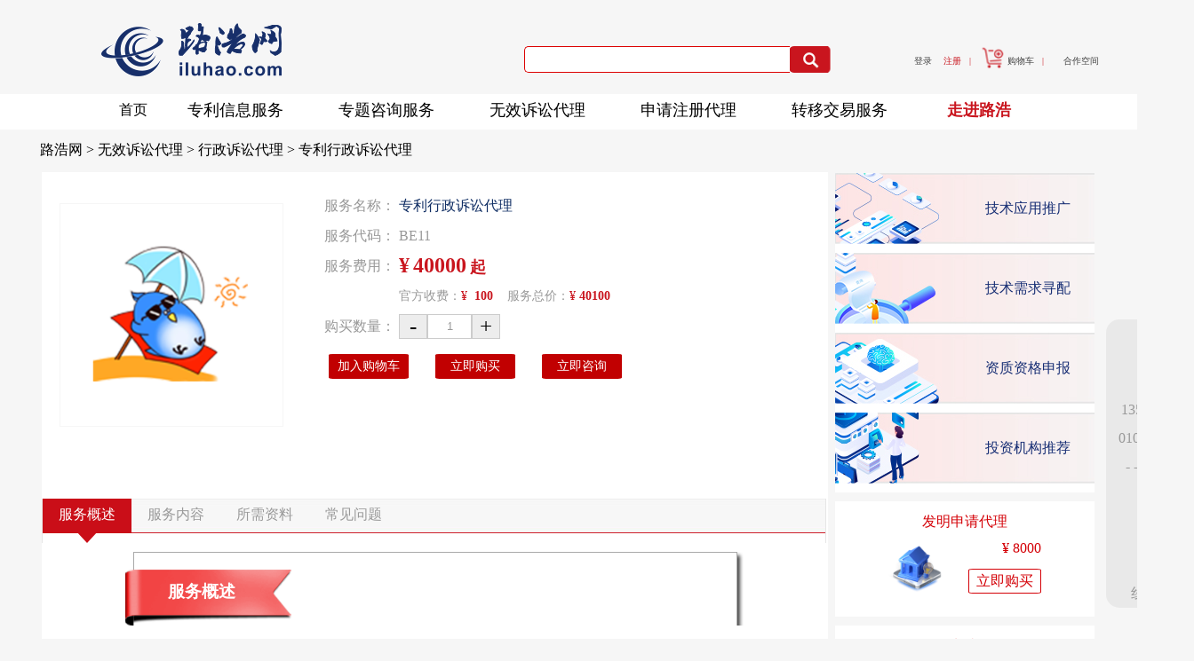

--- FILE ---
content_type: text/html; charset=UTF-8
request_url: http://iluhao.com/mall/product.php?spid=163&yiji=376&erji=392
body_size: 15929
content:
<!DOCTYPE html>  
<html>
<head>  
	<meta charset="UTF-8"> 
	<title>专利行政诉讼代理-路浩网</title>
	<meta name="keywords" content="路浩网,专利申请,专利代理,商标注册,专利咨询,专利预警,法律服务,著作权登记">
	<link rel="stylesheet" type="text/css" href="/css/index.css">
	<meta name="viewport" content="width=1190,user-scalable=1">  
	<link rel="stylesheet" type="text/css" href="/mall/css/product.css">
	<script type="text/javascript" src="./js/jquery-1.4.1.min.js"></script>
	<script type="text/javascript" src="./js1/tip.js"></script></head>
<style>
	.common
	{ 
		width:100%;
		background:#f6f6f6;
	}
	#detail
	{
		width:1190px;
		margin:0 auto;
		/*border-top:2px solid #c9151e;*/
	}
	.crumbs
	{
		font-size:16px;
		width:100%;
		/*height:34px;*/
		/*line-height:34px;*/
		height:46px;
		line-height:46px;
	}
	.hots
	{
		position:absolute;
		top:35px;
		left:600px;
		background:#e6e6e6;
		width:230px;
		text-align:center
	}
</style>
<script src="/mall/js1/tip.js"></script>
<body style="background:#f6f6f6">
<link rel="stylesheet" type="text/css" href="/css/top.css">
  
<script type="text/javascript" src="/js/jianrong.js"></script>
<script src="/js/jquery-1.4.1.min.js"></script> 
<script type="text/javascript" src="/wp/inc.js"></script>
<style>
	body
{
	/*overflow-x: hidden;*/
	max-width: 1903px;
	font-family: "Microsoft YaHei";
	font-size:16px;
	margin:0;
    padding:0;
    overflow-y:scroll;
    background-color:#f6f6f6; 
}
  
</style>
<div align="center" style="background-color:#f6f6f6;margin: 0 auto;">

<!-- header -->
<div align="center" style="height:106px;width: 1190px;">
	<!-- right -->
	<div class="pull-right" style="float: right;font-size: 10px;margin-top: 47px;margin-right: -2px;">

		<a href="/member/sign.php">登录</a>
		<a href="/member/register.php" style="color: #c9151e;">注册</a>&nbsp;&nbsp;&nbsp;<span style="color:#c9151e">|</span>&nbsp;
		<a href="/mall/cart.php"><img src="/images/cart.png" style="height:25px;position: relative; left: -4px;top: 6px;">购物车</a>&nbsp;&nbsp;&nbsp;<span style="color:#c9151e">|</span>&nbsp;&nbsp;&nbsp;
		<a href="/cooper/index.php">合作空间</a>
		<!-- &nbsp;&nbsp;&nbsp;|&nbsp;<a href="#">网站地图</a> -->
	</div>
	<div style="overflow:hidden"></div>
	<!-- center -->
	<div  style="margin-top: 15px;position: absolute;height: 90px;">
		<!-- logo -->
		<div style="display: inline; width:180px;">
			<a href="/"><img src="/images/logo.png"></a>
		</div>
		<!-- keyword -->
		<form  method="get" action="/search.php">
			<div style="margin-top: 14px;position: relative;left: 545px;top: -67px;">
				<input name="keyword" calss="keyword"  type="text" id="keyword" placeholder=" " value="" x-webkit-speech >
				<input type="image" src="/images/morebig.png" style="width:50px;height: 30px;float: left;border-radius:10%">
				<input type="hidden" name="cscscs" value="">
			</div>
		</form>
		<div style="overflow:hidden"></div>
</div>
<div style="overflow:hidden"></div>
</div>
<!-- menu -->
<div class="" style="background-color:white;">
	<div class="menu" style="height: 40px;padding-left: 12%;width: 1190px;">
        <span id="zhuye" style="float: left; position:relative;right: 20px;top: 8px;">
        	<a href="/">首页
        	<!-- <img src="/images/home.png" style="margin-top:10px;margin-right:30px"> -->
        	</a>
   		</span>
	<ul class="navigation">
<li class="drop-down"><a href="#378">专利信息服务<img class="img-xia" src="" border="0" style="position:relative;left: 0px;top: 1px;width:12px;height:10px;visibility:hidden"></a><ul class="drop-down-content" style=" width: 1130px;display:none"><li class="has-sub"><span class="title">专利信息分析</span><div style="clear:both"></div><ul class="child-list"><li><a href="/mall/product.php?spid=12183&yiji=378&erji=402">技术主题分析</a></li><li><a href="/mall/product.php?spid=12184&yiji=378&erji=402">竞争对手分析</a></li><li><a href="/mall/product.php?spid=12185&yiji=378&erji=402">研发线路分析</a></li><li><a href="/mall/product.php?spid=12186&yiji=378&erji=402">产品侵权分析</a></li><li><a href="/mall/product.php?spid=12187&yiji=378&erji=402">产品FTO分析</a></li></ul><li class="has-sub"><span class="title">专利数据服务</span><div style="clear:both"></div><ul class="child-list"><li><a href="/mall/product.php?spid=12188&yiji=378&erji=404">技术主题数据库定制</a></li><li><a href="/mall/product.php?spid=12189&yiji=378&erji=404">竞争对手数据库定制</a></li><li><a href="/mall/product.php?spid=12190&yiji=378&erji=404">细分行业数据库定制</a></li><li><a href="/mall/product.php?spid=12191&yiji=378&erji=404">技术领域数据库定制</a></li></ul><li class="has-sub"><span class="title">专利文献检索</span><div style="clear:both"></div><ul class="child-list"><li><a href="/mall/product.php?spid=141&yiji=378&erji=400">专利查新检索</a></li><li><a href="/mall/product.php?spid=148&yiji=378&erji=400">专利专题检索</a></li><li><a href="/mall/product.php?spid=146&yiji=378&erji=400">同族专利检索</a></li><li><a href="/mall/product.php?spid=147&yiji=378&erji=400">专利引文检索</a></li><li><a href="/mall/product.php?spid=145&yiji=378&erji=400">专利无效检索</a></li></ul><li class="has-sub"><span class="title">专利文献翻译</span><div style="clear:both"></div><ul class="child-list"><li><a href="/mall/product.php?spid=12192&yiji=378&erji=405">专利文献中日互译</a></li><li><a href="/mall/product.php?spid=12194&yiji=378&erji=405">专利文献中英互译</a></li><li><a href="/mall/product.php?spid=12195&yiji=378&erji=405">专利文献中韩互译</a></li><li><a href="/mall/product.php?spid=12196&yiji=378&erji=405">专利文献中德互译</a></li><li><a href="/mall/product.php?spid=12197&yiji=378&erji=405">专利文献中法互译</a></li></ul><li class="has-sub"><span class="title">法律证据检索</span><div style="clear:both"></div><ul class="child-list"><li><a href="/mall/product.php?spid=144&yiji=378&erji=401">法律状态检索</a></li><li><a href="/mall/product.php?spid=143&yiji=378&erji=401">抗辩证据检索</a></li><li><a href="/mall/product.php?spid=12181&yiji=378&erji=401">无效证据检索</a></li><li><a href="/mall/product.php?spid=142&yiji=378&erji=401">国内侵权检索</a></li><li><a href="/mall/product.php?spid=171&yiji=378&erji=401">海外侵权检索</a></li></ul><li class="has-sub"><span class="title">跟踪监测服务</span><div style="clear:both"></div><ul class="child-list"><li><a href="/mall/product.php?spid=35&yiji=378&erji=403">技术主题专利跟踪</a></li><li><a href="/mall/product.php?spid=36&yiji=378&erji=403">竞争对手专利跟踪</a></li></ul></ul><li class="drop-down"><a href="#379">专题咨询服务<img class="img-xia" src="" border="0" style="position:relative;left: 0px;top: 1px;width:12px;height:10px;visibility:hidden"></a><ul class="drop-down-content" style=" width: 1130px;display:none"><li class="has-sub"><span class="title">战略策划服务</span><div style="clear:both"></div><ul class="child-list"><li><a href="/mall/product.php?spid=49&yiji=379&erji=406">知权战略策划</a></li><li><a href="/mall/product.php?spid=50&yiji=379&erji=406">专利战略策划</a></li><li><a href="/mall/product.php?spid=51&yiji=379&erji=406">专利布局策划</a></li><li><a href="/mall/product.php?spid=53&yiji=379&erji=406">商标战略策划</a></li><li><a href="/mall/product.php?spid=12318&yiji=379&erji=406">专项产业规划</a></li><li><a href="/mall/product.php?spid=12319&yiji=379&erji=406">产业园区规划</a></li></ul><li class="has-sub"><span class="title">服务平台建设</span><div style="clear:both"></div><ul class="child-list"><li><a href="/mall/product.php?spid=68&yiji=379&erji=410">知权服务平台建设</a></li><li><a href="/mall/product.php?spid=74&yiji=379&erji=410">专利服务平台建设</a></li><li><a href="/mall/product.php?spid=12182&yiji=379&erji=410">专利管理平台建设</a></li><li><a href="/mall/product.php?spid=12178&yiji=379&erji=410">知权管理平台建设</a></li><li><a href="/mall/product.php?spid=67&yiji=379&erji=410">科技服务平台建设</a></li></ul><li class="has-sub"><span class="title">申请注册咨询</span><div style="clear:both"></div><ul class="child-list"><li><a href="/mall/product.php?spid=55&yiji=379&erji=407">专利挖掘服务</a></li><li><a href="/mall/product.php?spid=58&yiji=379&erji=407">授权前景预测</a></li><li><a href="/mall/product.php?spid=12203&yiji=379&erji=407">申请决策咨询</a></li></ul><li class="has-sub"><span class="title">管理制度咨询</span><div style="clear:both"></div><ul class="child-list"><li><a href="/mall/product.php?spid=61&yiji=379&erji=409">知权管理体系建设</a></li><li><a href="/mall/product.php?spid=63&yiji=379&erji=409">知识产权贯标辅导</a></li><li><a href="/mall/product.php?spid=65&yiji=379&erji=409">专利托管服务</a></li><li><a href="/mall/product.php?spid=12179&yiji=379&erji=409">知权托管服务</a></li><li><a href="/mall/product.php?spid=62&yiji=379&erji=409">知权制度建设咨询</a></li><li><a href="/mall/product.php?spid=12193&yiji=379&erji=409">专利制度建设咨询</a></li></ul><li class="has-sub"><span class="title">资助资格申报</span><div style="clear:both"></div><ul class="child-list"><li><a href="/mall/product.php?spid=12177&yiji=379&erji=411">资助项目申报</a></li><li><a href="/mall/product.php?spid=12176&yiji=379&erji=411">奖励项目申报</a></li><li><a href="/mall/product.php?spid=12175&yiji=379&erji=411">研发项目申报</a></li><li><a href="/mall/product.php?spid=12174&yiji=379&erji=411">资质资格申报</a></li></ul><li class="has-sub"><span class="title">预警预测咨询</span><div style="clear:both"></div><ul class="child-list"><li><a href="/mall/product.php?spid=12198&yiji=379&erji=408">专利预警服务</a></li><li><a href="/mall/product.php?spid=12199&yiji=379&erji=408">侵权风险评估</a></li><li><a href="/mall/product.php?spid=12200&yiji=379&erji=408">商标侵权监控</a></li><li><a href="/mall/product.php?spid=97&yiji=379&erji=408">专利有效性评估</a></li><li><a href="/mall/product.php?spid=96&yiji=379&erji=408">专利稳定性评估</a></li><li><a href="/mall/product.php?spid=94&yiji=379&erji=408">诉讼前景预测</a></li><li><a href="/mall/product.php?spid=93&yiji=379&erji=408">无效前景预测</a></li></ul></ul><li class="drop-down"><a href="#376">无效诉讼代理<img class="img-xia" src="" border="0" style="position:relative;left: 0px;top: 1px;width:12px;height:10px;visibility:hidden"></a><ul class="drop-down-content" style=" width: 1130px;display:none"><li class="has-sub"><span class="title">专利无效代理</span><div style="clear:both"></div><ul class="child-list"><li><a href="/mall/product.php?spid=160&yiji=376&erji=385">发明无效请求代理</a></li><li><a href="/mall/product.php?spid=202&yiji=376&erji=385">新型无效请求代理</a></li><li><a href="/mall/product.php?spid=204&yiji=376&erji=385">外观无效请求代理</a></li><li><a href="/mall/product.php?spid=11856&yiji=376&erji=385">发明无效答辩代理</a></li><li><a href="/mall/product.php?spid=209&yiji=376&erji=385">新型无效答辩代理</a></li><li><a href="/mall/product.php?spid=211&yiji=376&erji=385">外观无效答辩代理</a></li></ul><li class="has-sub"><span class="title">侵权诉讼代理</span><div style="clear:both"></div><ul class="child-list"><li><a href="/mall/product.php?spid=221&yiji=376&erji=390">专利侵权起诉代理</a></li><li><a href="/mall/product.php?spid=78&yiji=376&erji=390">专利侵权应诉代理</a></li><li><a href="/mall/product.php?spid=79&yiji=376&erji=390">商标侵权起诉代理</a></li><li><a href="/mall/product.php?spid=222&yiji=376&erji=390">商标侵权应诉代理</a></li><li><a href="/mall/product.php?spid=223&yiji=376&erji=390">著作权侵权起诉代理</a></li><li><a href="/mall/product.php?spid=224&yiji=376&erji=390">著作权侵权应诉代理</a></li></ul><li class="has-sub"><span class="title">商标评审代理</span><div style="clear:both"></div><ul class="child-list"><li><a href="/mall/product.php?spid=186&yiji=376&erji=389">商标无效请求代理</a></li><li><a href="/mall/product.php?spid=188&yiji=376&erji=389">商标无效答辩代理</a></li><li><a href="/mall/product.php?spid=161&yiji=376&erji=389">商标撤销请求代理</a></li><li><a href="/mall/product.php?spid=199&yiji=376&erji=389">商标撤销答辩代理</a></li><li><a href="/mall/product.php?spid=11857&yiji=376&erji=389">商标撤三请求代理</a></li><li><a href="/mall/product.php?spid=11858&yiji=376&erji=389">商标撤三答辩代理</a></li></ul><li class="has-sub"><span class="title">权属纠纷代理</span><div style="clear:both"></div><ul class="child-list"><li><a href="/mall/product.php?spid=11859&yiji=376&erji=391">专利申请权纠纷代理</a></li><li><a href="/mall/product.php?spid=11860&yiji=376&erji=391">专利权纠纷代理</a></li><li><a href="/mall/product.php?spid=11861&yiji=376&erji=391">商标权纠纷代理</a></li><li><a href="/mall/product.php?spid=11862&yiji=376&erji=391">著作权纠纷代理</a></li><li><a href="/mall/product.php?spid=11863&yiji=376&erji=391">署名权纠纷代理</a></li></ul><li class="has-sub"><span class="title">行政诉讼代理</span><div style="clear:both"></div><ul class="child-list"><li><a href="/mall/product.php?spid=163&yiji=376&erji=392">专利行政诉讼代理</a></li><li><a href="/mall/product.php?spid=11864&yiji=376&erji=392">商标行政诉讼原告代理</a></li><li><a href="/mall/product.php?spid=11865&yiji=376&erji=392">专利行政诉讼第三人代理</a></li><li><a href="/mall/product.php?spid=11866&yiji=376&erji=392">商标行政诉讼第三人代理</a></li></ul><li class="has-sub"><span class="title">行政调处代理</span><div style="clear:both"></div><ul class="child-list"><li><a href="/mall/product.php?spid=219&yiji=376&erji=393">专利行政调处代理</a></li><li><a href="/mall/product.php?spid=11867&yiji=376&erji=393">商标行政调处代理</a></li><li><a href="/mall/product.php?spid=11868&yiji=376&erji=393">著作权行政调处代理</a></li></ul></ul><li class="drop-down"><a href="#368">申请注册代理<img class="img-xia" src="" border="0" style="position:relative;left: 0px;top: 1px;width:12px;height:10px;visibility:hidden"></a><ul class="drop-down-content" style=" width: 1130px;display:none"><li class="has-sub"><span class="title">专利事务代办</span><div style="clear:both"></div><ul class="child-list"><li><a href="/mall/product.php?spid=12169&yiji=368&erji=381">专利年费代缴</a></li><li><a href="/mall/product.php?spid=12170&yiji=368&erji=381">登记薄副本代办</a></li><li><a href="/mall/product.php?spid=12171&yiji=368&erji=381">著录项目变更代理</a></li><li><a href="/mall/product.php?spid=12172&yiji=368&erji=381">证书副本代办</a></li><li><a href="/mall/product.php?spid=12173&yiji=368&erji=381">评价报告代办</a></li><li><a href="/mall/product.php?spid=175&yiji=368&erji=381">专利权利恢复代理</a></li></ul><li class="has-sub"><span class="title">其他申请代理</span><div style="clear:both"></div><ul class="child-list"><li><a href="/mall/product.php?spid=137&yiji=368&erji=384">作品著作权登记代理</a></li><li><a href="/mall/product.php?spid=11855&yiji=368&erji=384">软件著作权登记代理</a></li><li><a href="/mall/product.php?spid=139&yiji=368&erji=384">布图设计登记代理</a></li><li><a href="/mall/product.php?spid=138&yiji=368&erji=384">品种权申请代理</a></li></ul><li class="has-sub"><span class="title">国内专利代理</span><div style="clear:both"></div><ul class="child-list"><li><a href="/mall/product.php?spid=5&yiji=368&erji=369">发明申请代理</a></li><li><a href="/mall/product.php?spid=10&yiji=368&erji=369">新型申请代理</a></li><li><a href="/mall/product.php?spid=11&yiji=368&erji=369">外观申请代理</a></li><li><a href="/mall/product.php?spid=174&yiji=368&erji=369">发明复审代理</a></li><li><a href="/mall/product.php?spid=6&yiji=368&erji=369">外观复审代理</a></li><li><a href="/mall/product.php?spid=3&yiji=368&erji=369">新型复审代理</a></li></ul><li class="has-sub"><span class="title">国内商标代理</span><div style="clear:both"></div><ul class="child-list"><li><a href="/mall/product.php?spid=201&yiji=368&erji=382">商标注册代理</a></li><li><a href="/mall/product.php?spid=156&yiji=368&erji=382">商标续展代理</a></li><li><a href="/mall/product.php?spid=169&yiji=368&erji=382">商标驳回复审</a></li><li><a href="/mall/product.php?spid=116&yiji=368&erji=382">商标异议代理</a></li><li><a href="/mall/product.php?spid=170&yiji=368&erji=382">商标变更代理</a></li><li><a href="/mall/product.php?spid=157&yiji=368&erji=382">商标宽展代理</a></li></ul><li class="has-sub"><span class="title">国外专利代理</span><div style="clear:both"></div><ul class="child-list"><li><a href="/mall/product.php?spid=27&yiji=368&erji=380">PCT申请代理</a></li><li><a href="/mall/product.php?spid=28&yiji=368&erji=380">美国申请代理</a></li><li><a href="/mall/product.php?spid=29&yiji=368&erji=380">欧洲申请代理</a></li><li><a href="/mall/product.php?spid=30&yiji=368&erji=380">日本申请代理</a></li><li><a href="/mall/product.php?spid=31&yiji=368&erji=380">韩国申请代理</a></li><li><a href="/mall/product.php?spid=32&yiji=368&erji=380">非知申请代理</a></li></ul><li class="has-sub"><span class="title">国外商标代理</span><div style="clear:both"></div><ul class="child-list"><li><a href="/mall/product.php?spid=121&yiji=368&erji=383">马德里商标注册代理</a></li><li><a href="/mall/product.php?spid=122&yiji=368&erji=383">美国商标注册代理</a></li><li><a href="/mall/product.php?spid=123&yiji=368&erji=383">欧盟商标注册代理</a></li><li><a href="/mall/product.php?spid=120&yiji=368&erji=383">日本商标注册代理</a></li><li><a href="/mall/product.php?spid=229&yiji=368&erji=383">韩国商标注册代理</a></li><li><a href="/mall/product.php?spid=133&yiji=368&erji=383">其他国家商标注册代理</a></li></ul></ul><li class="drop-down"><a href="#377">转移交易服务<img class="img-xia" src="" border="0" style="position:relative;left: 0px;top: 1px;width:12px;height:10px;visibility:hidden"></a><ul class="drop-down-content" style=" width: 1130px;display:none"><li class="has-sub"><span class="title">技术受让服务</span><div style="clear:both"></div><ul class="child-list"><li><a href="/mall/product.php?spid=12202&yiji=377&erji=394">需求信息发布</a></li><li><a href="/mall/product.php?spid=12204&yiji=377&erji=394">需求技术溯源</a></li><li><a href="/mall/product.php?spid=12205&yiji=377&erji=394">技术分析评价</a></li></ul><li class="has-sub"><span class="title">技术合作服务</span><div style="clear:both"></div><ul class="child-list"><li><a href="/mall/product.php?spid=12210&yiji=377&erji=396">技术需求寻配</a></li><li><a href="/mall/product.php?spid=12211&yiji=377&erji=396">合作模式协调</a></li><li><a href="/mall/product.php?spid=12212&yiji=377&erji=396">技术合同登记</a></li></ul><li class="has-sub"><span class="title">技术转让服务</span><div style="clear:both"></div><ul class="child-list"><li><a href="/mall/product.php?spid=12206&yiji=377&erji=395">技术信息发布</a></li><li><a href="/mall/product.php?spid=12208&yiji=377&erji=395">科技成果评价</a></li><li><a href="/mall/product.php?spid=12209&yiji=377&erji=395">技术应用推广</a></li></ul><li class="has-sub"><span class="title">知权交易中介</span><div style="clear:both"></div><ul class="child-list"><li><a href="/mall/product.php?spid=12722&yiji=377&erji=399">专利受让代理</a></li><li><a href="/mall/product.php?spid=12723&yiji=377&erji=399">专利转让代理</a></li><li><a href="/mall/product.php?spid=12724&yiji=377&erji=399">专利许可服务</a></li><li><a href="/mall/product.php?spid=12725&yiji=377&erji=399">商标受让代理</a></li><li><a href="/mall/product.php?spid=203&yiji=377&erji=399">商标转让代理</a></li><li><a href="/mall/product.php?spid=12726&yiji=377&erji=399">商标许可服务</a></li></ul><li class="has-sub"><span class="title">科技金融服务</span><div style="clear:both"></div><ul class="child-list"><li><a href="/mall/product.php?spid=12215&yiji=377&erji=398">专利质押融资</a></li><li><a href="/mall/product.php?spid=12216&yiji=377&erji=398">产业基金引进</a></li><li><a href="/mall/product.php?spid=12217&yiji=377&erji=398">投资机构推荐</a></li></ul><li class="has-sub"><span class="title">评估论证服务</span><div style="clear:both"></div><ul class="child-list"><li><a href="/mall/product.php?spid=12213&yiji=377&erji=397">交易风险评估</a></li><li><a href="/mall/product.php?spid=12180&yiji=377&erji=397">技术项目评估</a></li><li><a href="/mall/product.php?spid=12214&yiji=377&erji=397">无形资产评估</a></li><li><a href="/mall/product.php?spid=84&yiji=377&erji=397">清算并购评估</a></li><li><a href="/mall/product.php?spid=82&yiji=377&erji=397">出资增资评估</a></li></ul></ul>     </ul>
   		<span style="position:relative;right: 88px;top: 6px;"><a href="http://cnkip.com/"><b style="color:#c9151e;font-size: 18px;">走进路浩</b></a></span>
     <!-- <h3>我是测试文字</h3> -->
	</div>
</div>
<script>
	$(document).ready(function(){
		// console.log(screen.width )
		// console.log($(window).height())
		//鼠标悬浮菜单右边的下拉符号改变
		$('.drop-down').each(function(){
			//鼠标悬浮时
			$(this).hover(function(){
				// console.log($(window).scrollTop())//滚动条滚动的距离
				$(this).find('img').css({"position":"relative","left": "0px","top": "1px","width":"12px","height":"10px","visibility":""});
				$(this).find('img').attr('src','/images/xia-1.png');
				// $(this).children('a').css('color','#c9141d');
				$(this).children('ul').css('display','');

				var ulLeft= $(this).offset().left;
				var top= $(this).offset().top;
				// console.log(top);//106
				// console.log(top-$(window).scrollTop());//元素到窗口顶部的距离
				// console.log(ulLeft);//1173

				// var ulWidth=$(this)!=NaN ?$(this).children('ul').offset().offsetWidth:900;
				if(ulLeft<1100)
					var rightWidth=ulLeft-1100;//
				else
					var rightWidth=1100-ulLeft;//-300

				// console.log(rightWidth);
				// $(this).children('ul').css('right',rightWidth+'px');
				$(this).children('ul').css('left',$("#zhuye").offset().left+48+'px');
				$(this).children('ul').css('top',(top-$(window).scrollTop()+34+'px'));//距离顶部的位置

			},function(){
				//鼠标离开时
				// $(this).find('img').attr('src','/images/xia-2.png');
				$(this).find('img').css('visibility','hidden');
				$(this).find('img').attr('src','');
				// $(this).children('a').css('color','#000');
				$(this).children('ul').css('display','none');
			})
		})
	})
</script><!-- <div style="background-image: url(/images/product.png); background-position:center 0px; position: absolute; left: 0; top: 0; height: 100%; width: 100%; opacity: .3;z-index:-100000"></div> -->
<div id="showbg" style="display:none;position:absolute; z-index:10000000;">
	<div id="clkshow" style="width:800px;height:auto;z-index:10000000; position:absolute;">

		</div>
</div> 

<div id="showbg1" style="display:none;position:absolute; z-index:10000000;">
   <div id="tip" style="width:800px;height:auto;z-index:10000000; position:absolute;">
	    </div>
</div>
<div class="common">
<div id="detail">
 <!-- <div class="crumbs"><h3><a href="/" style="color:black;">路浩网 > </a><a style="color:black;" href="/mall">服务商城</a><a href="/mall?opt[]=" style="color:#000"></a> > <a href="#" class="cru" style="color:#000"></a></h3> -->
 <div class="crumbs">
 	<h3><a href="/" style="color:black;">路浩网 > </a>
 		<a href="#" style="cursor:default;color:#000">无效诉讼代理 > 行政诉讼代理 > </a>
 		 <a href="#" class="cru" style="color:#000"></a>
	</h3>
 </div>
<table style="margin-bottom:10px">
	<tr>
		<td  valign="top" style="padding:0px;background:white;">

		<!-- 	<div class='hots'>秒杀剩余时间:<span class='remaintime' time="-1766614524">
									<span class='day'></span>日
									<span class='hour'></span>时  
									<span class='minute'></span>分
									<span class='second'></span>秒</span>
								</div> -->
			<!-- <img src="/upload/" style="position:absolute;left:600px;top:110px;width:250px" alt=""> -->
			
			<!-- <img src='/images/hot3.png' style='position:absolute;top:35px;left:845px'> -->
			<!-- <div class="hots">秒杀开始时间:1970-01-01 08:00:00</div> -->
			<!-- <img src="/upload/" style="position:absolute;left:600px;top:110px;width:250px" alt=""> -->

<!-- <div style="float:left;width:230px;height:185px;margin:20px;border:1px solid #f6f6f6;text-align:center;line-height: 205px;"><img src="http://iluhao.com/ap//upload/202203/1415/0656e990ddaf5239688377/0181.png" alt="" style="width: 230px;height: auto; max-width:230px;_width:expression(this.width > 230 ? '230px': this.width);max-height:185px;_height:expression(this.height > 185 ? '185px': this.height);"></div> -->
<div id="bbb" style="float:left;width:250px;height:250px;margin:35px 0px 30px 20px;border:1px solid #f6f6f6;background-image:url(http://iluhao.com/ap//upload/202203/1415/0656e990ddaf5239688377/0181.png);background-repeat: no-repeat;background-position: center center;background-size: 100% auto;"></div>
<div id="kind" class="item-info-r" style="height:auto;width:590px;float:right">
<!-- <div class="spname" style="color:#c9151e;font-size:18px; font-weight:bold;padding:20px 0px 5px"> -->
<!-- </div> -->
<table class="tb_1" id="tb_1" style="margin-left:20px;margin-top:20px;">
    <tr><td align="right" nowrap="nowrap">服务名称：</td><td class="spname">专利行政诉讼代理</td></tr>
    <tr>
        <td width="60" align="right" nowrap="nowrap">服务代码：</td>
        <td>BE11</td>
    </tr>
   <!--   <tr>
        <td width="60" align="right" nowrap="nowrap">服务机构：</td>
        <td>默认部门</td>
    </tr> -->
        </td>
    </tr>
      <tr>
        <td width="60" align="right" nowrap="nowrap">服务费用：</td>
        <td valign="center" style="line-height:normal;">
			<strong>
				<span style="color:#c9151e;font-size:24px;">¥</span> 
				<span style="font-size:24px;color:#c9151e;" class="pracy_price" pracyprice="40000">
40000				</span>
				<span style="font-size:18px;color:#c9151e;">起</span>
			</strong>
        </td>
    </tr>
        <tr>
            <td width="80" style="font-size:14px; height:30px; line-height:30px">&nbsp;</td>
            <td style="font-size:14px; height:30px; line-height:30px">                    官方收费：<span style="color:#c9151e">¥&nbsp;</span>
                    <strong>
                        <span  style="color:#c9151e"  class="gov_price" govprice="100">
                            100                        </span>
                    </strong>&nbsp;&nbsp;
                    服务总价：<span style="color:#c9151e">¥</span>
                    <strong><span class="total_price" style="color:#c9151e">40100</span>
                    </strong>
            </td>
        </tr>
        <tr>
            <td width="60" align="right" nowrap="nowrap">购买数量：</td>
            <td align="left">
            <a onclick="subnum()" title="减一" style="-webkit-user-select:none;width:30px;cursor:pointer;height:26px;line-height:26px;overflow:hidden;text-align:center;float:left;background:#ededed;border:solid 1px #ccc;font-size:25px;">-</a>
            <input id="spnum"  style="width:48px;height:26px;line-height:26px;ime-mode:disabled;margin:0;padding:0;outline:0 none;color:#999;float:left;text-align:center;border:solid 1px #ccc" type="text" autocomplete="off" data-now="9" data-max="100"   value="1">
            <a onclick="addnum()" id="increase" class="increase" title="加一" style="-webkit-user-select:none;width:30px;height:26px;line-height:26px;overflow:hidden;text-align:center;float:left;background:#ededed;border:solid 1px #ccc;font-size:25px;">+</a>
          
        </td>
        </tr>
	</table>
    <table class="tb_1" id="tb_1">
        <tr>
            <!-- <td width="60">&nbsp; </td> -->
            <td>
                <div class="btn-add" id="btn-add" style="position:relative;top:10px;padding-left:10px">
                <style>
                    .immediately_buyd
                    {
                        display:inline-block;
                        width:108px;
                        height:28px !important;
                        margin-top:9px;
                        background-image:url(images/zx1.png);
                    }
                    .immediately_buyd:hover
                    {
                        background-image:url(images/zx2.png);
                    }
                </style>
                <a href="javascript:buy_success(163,false);" style="margin:0 15px">
                    <!-- <img src="images/addcart.png" id="buy-show"> -->
                    <div id="buy-show" style="text-align: center;background: #c10001;border-radius: 5%;color: white;line-height: 28px;height: 28px;width: 90px;font-size: 14px;">加入购物车</div>
                </a>
                <!-- <a href="#"  onclick="return tipShow()"></a> -->
                <a href="javascript:buy_success(163,true);" style="margin:0 15px">
                        <!-- <img src="images/buy.png" > -->
                    <div style="text-align: center;background: #c10001;border-radius: 5%;color: white;line-height: 28px;height: 28px;width: 90px;font-size: 14px;">立即购买</div>
                </a>
                <a  href="#" onclick="return zx1()" class="hs" style="margin:0 15px">
                    <!-- <img src="images/contact.png"> -->
                    <div style="text-align: center; background: #c10001;border-radius: 5%;color: white;line-height: 28px;height: 28px;width: 90px;font-size: 14px;">立即咨询</div>
                </a>  
                            </div>
            </td>
        </tr>
    </table>            
</div>
<script>
function buy_success(id,buy)
{
  var ginfo=[];
  var name=[];
  var co=getL1();
  for(var j=0;j<co;j++)
  {
        var attr_num1=getElementsByName('span','attr'+j);
        for(var i=0;i<attr_num1.length;i++)
        {
            var flag=attr_num1[i].className;
            if(flag=="attr_sel")
            {
                var g=attr_num1[i].getAttribute('group');
                var group=document.getElementsByClassName(g)[0].innerHTML;
                // 拼接数组
                ginfo.push(group);
                name.push(attr_num1[i].innerHTML);//选择的属性名
            }
            
        }
        
  }
  $.post('addcart.php',{'id':id,'num':num,'name':name,'group':ginfo},function(data){
    if(data>0)
    {
        clearInterval(inte);//离开当前文档，清除定时器
        window.location.href="/mall/cart.php?cartid="+data+(buy?'&buy':'');
    }
    if(data==-1)
    {
        clearInterval(inte);//离开当前文档，清除定时器
        // window.location.href=""+id;
         // window.location.href="/sign.php?url="+encodeURI(location.href);
         window.location.href="/member/sign.php?url="+encodeURI(location.href);

    }
    if(data==-4)
    {
        css={'background':'#fff','cursor':'not-allowed','opacity':'0.56'};
        errmsg="库存不足,请稍候购买";
        var targetObj=document.getElementById('buy-show');
        setError(targetObj,css,errmsg);
    }
    if(data == -5)
    {
        alert('您购买的该商品已超数量限制!');
        return false;
    }
  })
  
}
function tipShow()
{    
    showDiv('showbg1','tip');
}
//错误加载样式 参数:1.显示样式 ，2.提示内容
function setError(obj,css,errmsg)
{
    obj.style.opacity=css.opacity;
    obj.title=errmsg;
    
}
</script>
        	<div class="clear"></div>

 
	<div class="right" style="margin-top:-2px;"> 
	<div class="tab">
	<div id="product-detail">
		<table width="883px" cellpadding="0" cellspacing="0" class="project_table" style="color:#767676;" id="r_table1" border="0">
			<tbody>
				<tr>
					<!-- <td style="width:881px;height:38px;margin:0;padding:0;border-left:1px solid #e6e6e6;border-bottom: 1px solid #e6e6e6;"> -->
<td style="width:881px;height:50px;margin:0;padding:0;border-left:1px solid #e6e6e6;border-right:1px solid #e6e6e6;background-image:url('images/productbg.jpg');background-position:left top;background-repeat:repeat-x;">
					<!-- <td style="width:881px;height:50px;margin:0;padding:0;border-left:1px solid #e6e6e6;border-right:1px solid #e6e6e6;background-image:url('images/productbg.jpg');background-position:left top;background-repeat:repeat-x;"> -->
						<div  class="r_se_button" onClick="Bline(this,1)" id="r_se_button1">服务概述</div>
						
						<div class="r_se_button" onClick="Bline(this,2)" id="r_se_button2">服务内容</div>
						<div class="r_se_button" onClick="Bline(this,7)" id="r_se_button7">所需资料</div>
					<div class="r_se_button" onClick="Bline(this,3)" id="r_se_button3">常见问题</div>
                      
					</td>
				</tr>
				<tr style="/*background:white*/">
					<!-- <td style="border-left:1px solid #e4e4e4;border-right:1px solid #e4e4e4;border-top:0px;border-bottom:1px solid #e4e4e4;padding:10px; font-size:16px;" width="100%"> -->
					<td style="border-top:0px;padding:10px; font-size:16px;/*background:white*/" width="100%">
						<style>
							#se_show1 table{background-color: #fff;}
						</style>
						<div id="se_show1"><table width="700" align="center" border="0" cellspacing="0" cellpadding="0"><tbody><tr class="firstRow"><td style="color: rgb(255, 255, 255); padding-top: 8px; padding-left: 50px; font-family: 微软雅黑; font-size: 19px; font-weight: bold;" colspan="3">服务概述</td></tr><tr><td width="49%" valign="top" style="color: rgb(121, 121, 121); line-height: 30px; overflow: hidden; padding-left: 50px; font-family: 微软雅黑; font-size: 16px; font-weight: normal; background-image: url(&quot;../upload/201603/29095929/2.png&quot;);"><p>　　<span style="text-indent: 2em;">专利行政诉讼是针对专利行政行为的司法审查诉讼案件。</span></p></td><td width="2%" valign="top">&nbsp;</td><td width="49%" valign="top" style="background-position: 100% 50%; color: rgb(121, 121, 121); line-height: 30px; overflow: hidden; padding-right: 50px; font-family: 微软雅黑; font-size: 16px; font-weight: normal; background-image: url(&quot;../upload/201603/29095929/2.png&quot;);"><p style="text-align: center;"><img width="196" height="188" title="DingTalk20160324175757.png" alt="DingTalk20160324175757.png" src="../upload/201604/01101628/DingTalk20160324175757.png"/></p></td></tr><tr><td width="49%" valign="top" style="color: rgb(121, 121, 121); line-height: 30px; overflow: hidden; padding-left: 50px; font-family: 微软雅黑; font-size: 16px; font-weight: normal; background-image: url(&quot;../upload/201603/29095929/2.png&quot;);"><p style="text-align: center;"><img width="242" height="208" title="9.png" alt="9.png" src="../upload/201604/01101624/9.png"/></p></td><td width="2%" valign="top">&nbsp;</td><td width="49%" valign="top" style="background-position: 100% 50%; color: rgb(121, 121, 121); line-height: 30px; overflow: hidden; padding-right: 50px; font-family: 微软雅黑; font-size: 16px; font-weight: normal; background-image: url(&quot;../upload/201603/29095929/2.png&quot;);">　　专利行政诉讼原告代理是指依照法律规定，受作为专利行政诉讼原告的当事人委托，以当事人的名义，代当事人处理涉及某专利权及其相关权益的行政诉讼中的相关事宜的行为。代理行为受代理权限范围限制，诉讼的法律后果由当事人承担。</td></tr><tr><td colspan="3">&nbsp;</td></tr></tbody></table></div>
						<div id="se_show2"><p style="text-align: center; line-height: 1.5em; text-indent: 0em;"><img title="LB51.png" alt="LB51.png" src="../upload/202202/1512/0429264d0ba00304449329/LB51.png"/></p><p><br/></p></div>
						<div id="se_show7"><p style="line-height: 1.5em; text-indent: 2em; margin-top: 5px; margin-bottom: 10px;"><span style="color: rgb(127, 127, 127); font-family: 微软雅黑, &quot;Microsoft YaHei&quot;; font-size: 16px;">1、专利行政诉讼信息采集单</span></p><p style="line-height: 1.5em; text-indent: 2em; margin-top: 5px; margin-bottom: 10px;"><span style="color: rgb(127, 127, 127); font-family: 微软雅黑, &quot;Microsoft YaHei&quot;; font-size: 16px;">2、专利行政阶段提交、收到的相关材料</span></p><p style="line-height: 1.5em; text-indent: 2em; margin-top: 5px; margin-bottom: 10px;"><span style="color: rgb(127, 127, 127); font-family: 微软雅黑, &quot;Microsoft YaHei&quot;; font-size: 16px;">3、授权委托书</span></p><p style="line-height: 1.5em; text-indent: 2em; margin-top: 5px; margin-bottom: 10px;"><span style="color: rgb(127, 127, 127); font-family: 微软雅黑, &quot;Microsoft YaHei&quot;; font-size: 16px;">4、原告（及其法定代表人）身份证明材料</span></p><p><br/></p></div>
						<div id="se_show3"><p style="line-height: 1.5em; text-indent: 2em; margin-top: 10px; margin-bottom: 10px;"><span style="color: rgb(127, 127, 127); font-family: 微软雅黑, &quot;Microsoft YaHei&quot;; font-size: 16px;">1、专利行政诉讼有哪些？</span></p><p style="line-height: 1.5em; text-indent: 2em; margin-top: 10px; margin-bottom: 10px;"><span style="color: rgb(127, 127, 127); font-family: 微软雅黑, &quot;Microsoft YaHei&quot;; font-size: 16px;">主要包括三类：</span></p><p style="line-height: 1.5em; text-indent: 2em; margin-top: 10px; margin-bottom: 10px;"><span style="color: rgb(127, 127, 127); font-family: 微软雅黑, &quot;Microsoft YaHei&quot;; font-size: 16px;">（一）当事人因不服国家知识产权局（原专利复审委员</span><span style="color: rgb(127, 127, 127); font-family: 微软雅黑,;">）</span><span style="color: rgb(127, 127, 127); font-family: 微软雅黑,;">会作出的复审决定或无效宣告请求审查决定而提起的行政诉讼；</span></p><p style="line-height: 1.5em; text-indent: 2em; margin-top: 10px; margin-bottom: 10px;"><span style="color: rgb(127, 127, 127); font-family: 微软雅黑, &quot;Microsoft YaHei&quot;; font-size: 16px;">（二）当事人不服国家知识产权局作出的</span><a style="color: rgb(127, 127, 127); font-family: 微软雅黑, &quot;Microsoft YaHei&quot;; font-size: 16px; text-decoration: underline;" href="http://baike.baidu.com/view/40461.htm"><span style="color: rgb(127, 127, 127); font-family: 微软雅黑, &quot;Microsoft YaHei&quot;; font-size: 16px;">具体行政行为</span></a><span style="color: rgb(127, 127, 127); font-family: 微软雅黑, &quot;Microsoft YaHei&quot;; font-size: 16px;">而以其为被告的</span><a style="color: rgb(127, 127, 127); font-family: 微软雅黑, &quot;Microsoft YaHei&quot;; font-size: 16px; text-decoration: underline;" href="http://baike.baidu.com/view/262705.htm"><span style="color: rgb(127, 127, 127); font-family: 微软雅黑, &quot;Microsoft YaHei&quot;; font-size: 16px;">行政诉讼</span></a><span style="color: rgb(127, 127, 127); font-family: 微软雅黑, &quot;Microsoft YaHei&quot;; font-size: 16px;">（如不服国家知识产权局的实施强制许可的决定或实施强制许可使用费的裁决，不服国家知识产权局的行政复议决定）；</span></p><p style="line-height: 1.5em; text-indent: 2em; margin-top: 10px; margin-bottom: 10px;"><span style="color: rgb(127, 127, 127); font-family: 微软雅黑, &quot;Microsoft YaHei&quot;; font-size: 16px;">（三）当事人不服地方知识产权管理部门关于停止侵权行为的处理决定、关于</span><a style="color: rgb(127, 127, 127); font-family: 微软雅黑, &quot;Microsoft YaHei&quot;; font-size: 16px; text-decoration: underline;" href="http://baike.baidu.com/view/2244980.htm"><span style="color: rgb(127, 127, 127); font-family: 微软雅黑, &quot;Microsoft YaHei&quot;; font-size: 16px;">假冒他人专利</span></a><span style="color: rgb(127, 127, 127); font-family: 微软雅黑, &quot;Microsoft YaHei&quot;; font-size: 16px;">或冒充专利作出的处罚决定而提起的行政诉讼。</span></p><p style="line-height: 1.5em; text-indent: 2em; margin-top: 10px; margin-bottom: 10px;"><span style="color: rgb(127, 127, 127); font-family: 微软雅黑, &quot;Microsoft YaHei&quot;; font-size: 16px;">2、专利行政诉讼的诉讼时效？</span></p><p style="line-height: 1.5em; text-indent: 2em; margin-top: 10px; margin-bottom: 10px;"><span style="color: rgb(127, 127, 127); font-family: 微软雅黑, &quot;Microsoft YaHei&quot;; font-size: 16px;">第（一）类为3个月；</span></p><p style="line-height: 1.5em; text-indent: 2em; margin-top: 10px; margin-bottom: 10px;"><span style="color: rgb(127, 127, 127); font-family: 微软雅黑, &quot;Microsoft YaHei&quot;; font-size: 16px;">第（二）类、第（三）类中直接向法院提起诉讼的为3个月，经过行政复议的为15天。</span></p><p style="line-height: 1.5em; text-indent: 2em; margin-top: 10px; margin-bottom: 10px;"><span style="color: rgb(127, 127, 127); font-family: 微软雅黑, &quot;Microsoft YaHei&quot;; font-size: 16px;">3、第（一）类行政诉讼的具体分类？</span></p><p style="line-height: 1.5em; text-indent: 2em; margin-top: 10px; margin-bottom: 10px;"><span style="color: rgb(127, 127, 127); font-family: 微软雅黑, &quot;Microsoft YaHei&quot;; font-size: 16px;">（1）不服国家知识产权局复审决定（通常是不服维持驳回决定）的案件，其法律依据为专利法第41条第2款：“专利申请人对专利复审委员会的复审决定不服的，可以自收到通知之日起三个月内向人民法院起诉。”，包括：</span></p><p style="line-height: 1.5em; text-indent: 2em; margin-top: 10px; margin-bottom: 10px;"><span style="color: rgb(127, 127, 127); font-family: 微软雅黑, &quot;Microsoft YaHei&quot;; font-size: 16px;">对形式审查阶段驳回发明、实用新型、外观设计专利申请人的复审决定不服而提起的行政诉讼；</span></p><p style="line-height: 1.5em; text-indent: 2em; margin-top: 10px; margin-bottom: 10px;"><span style="color: rgb(127, 127, 127); font-family: 微软雅黑, &quot;Microsoft YaHei&quot;; font-size: 16px;">对实质审查阶段驳回发明专利申请的复审决定不服而提起的行政诉讼。</span></p><p style="line-height: 1.5em; text-indent: 2em; margin-top: 10px; margin-bottom: 10px;"><span style="color: rgb(127, 127, 127); font-family: 微软雅黑, &quot;Microsoft YaHei&quot;; font-size: 16px;">（2）不服国家知识产权局无效宣告请求审查决定的案件，其法律依据为专利法第四十六条第二款：“对专利复审委员会宣告专利权无效或者维持专利权的决定不服的，可以自收到通知之日起三个月内向人民法院起诉。”，包括：</span></p><p style="line-height: 1.5em; text-indent: 2em; margin-top: 10px; margin-bottom: 10px;"><span style="color: rgb(127, 127, 127); font-family: 微软雅黑, &quot;Microsoft YaHei&quot;; font-size: 16px;">专利权人作为原告，对国家知识产权局作出的宣告专利权无效或者部分无效的决定不服而提起的行政诉讼；</span></p><p style="line-height: 1.5em; text-indent: 2em; margin-top: 10px; margin-bottom: 10px;"><span style="color: rgb(127, 127, 127); font-family: 微软雅黑, &quot;Microsoft YaHei&quot;; font-size: 16px;">无效宣告请求人作为原告，对国家知识产权局作出的维持专利权有效或者部分无效的决定不服而提起的行政诉讼；</span></p><p style="line-height: 1.5em; text-indent: 2em; margin-top: 10px; margin-bottom: 10px;"><span style="color: rgb(127, 127, 127); font-family: 微软雅黑, &quot;Microsoft YaHei&quot;; font-size: 16px;">专利权人和无效宣告请求人分别作为原告，均对国家知识产权局会作出的专利权部分无效的决定不服而提起的行政诉讼。</span></p><p style="line-height: 1.5em; text-indent: 2em; margin-top: 10px; margin-bottom: 10px;"><span style="color: rgb(127, 127, 127); font-family: 微软雅黑, &quot;Microsoft YaHei&quot;; font-size: 16px;">4、专利无效行政诉讼的特点？</span></p><p style="line-height: 1.5em; text-indent: 2em; margin-top: 10px; margin-bottom: 10px;"><span style="color: rgb(127, 127, 127); font-family: 微软雅黑, &quot;Microsoft YaHei&quot;; font-size: 16px;">专利无效行政诉讼，是指专利权人或宣告专利权无效的请求人（可以是任何单位或个人）对专利复审委员会作出的无效审查决定不服而提起的行政诉讼。</span></p><p style="line-height: 1.5em; text-indent: 2em; margin-top: 10px; margin-bottom: 10px;"><span style="color: rgb(127, 127, 127); font-family: 微软雅黑, &quot;Microsoft YaHei&quot;; font-size: 16px;">（1）多数专利无效行政诉讼发生的前提是存在与涉案专利相关的利益纠纷。具体来讲，提出宣告专利权无效请求的请求人一般是专利侵权案件中的被告或者专利权人的竞争对手，很大一部分专利无效审查案件是由于专利侵权诉讼的被告在诉讼进行中提出宣告专利权无效的“反诉”而形成的。这部分专利行政诉讼案件在实践中就会与专利侵权诉讼交叉进行，形成专利侵权诉讼—专利权无效请求的行政审查—针对无效审查决定的行政诉讼这样一系列相互缠绕的案件。在某种程度上，专利无效行政诉讼是专利类民事案件、特别是侵权类专利民事案件的基础性诉讼。</span></p><p style="line-height: 1.5em; text-indent: 2em; margin-top: 10px; margin-bottom: 10px;"><span style="color: rgb(127, 127, 127); font-family: 微软雅黑, &quot;Microsoft YaHei&quot;; font-size: 16px;">（2）在专利无效行政诉讼案件中，国家知识产权局作为被告应诉，而利益相关的另一方只能作为该诉讼的第三人，但与案件审理结果有直接利害关系的是第三人，而非被告。</span></p><p><br/></p></div>
				</td>
			</tr>
		</tbody>
	</table>
</div>
</div>
</div>
		</td>
		<td style="width:10px;height:auto"></td>
		<td  valign="top">
			<!-- <div class="mall_title" style="width:295px;margin-bottom:5px"> -->
  
			<!-- </div> -->
<style>
	.hotbg{    
	background-repeat: no-repeat;
    background-size: auto 80px;
    height: 80px;
    font-size: 16px;
    text-align: right;
    line-height: 80px;
    padding-right: 27px;
    /*font-weight: bold;*/
    color: #172e74;
    margin-bottom: 10px;
	}
	.hotbg a{ font-size: 20px;}
</style>
<div class="left" style="float:right;height:auto;width:292px;margin-bottom:10px;background: #f6f6f6;">
	<div class="hs" style="cursor: pointer; height: 360px;line-height: 40px;text-align: center;width: 100%;background-repeat:no-repeat;text-align: center;margin-bottom: 10px;background-color: white;">
		<a href="/mall/product.php?spid=12209&fuwu=1" title="技术应用推广"><div class="hotbg" style="background-image:url(../upload/202202/2213/2010728a7ae9c324426992/微信图片_20220222122126.jpg)">技术应用推广</div></a>
		<a href="/mall/product.php?spid=12210&fuwu=1" title="技术需求寻配"><div class="hotbg" style="background-image:url(../upload/202202/2213/293474be7b435279742357/微信图片_202202221221263.jpg)">技术需求寻配</div></a>
		<a href="/mall/product.php?spid=12174&fuwu=1" title="资质资格申报"><div class="hotbg" style="background-image:url(../upload/202202/2213/220072f8a5cfd008619676/微信图片_202202221221262.jpg)">资质资格申报</div></a>
		<a href="/mall/product.php?spid=12217&fuwu=1" title="投资机构推荐"><div class="hotbg" style="background-image:url(../upload/202202/2213/2227731390f5a801087920/微信图片_202202221221261.jpg)">投资机构推荐</div></a>

		<!-- <span style="color:white;font-weight:bold;font-size: 18px;width:100%;text-align:center">热销商品</span> -->
	</div>
	<div class="hot" style="width:100%;">
			<!--商品详情开始-->
			<a href="/mall/product.php?spid=5&redian=1" title="发明申请代理" style="background:white;display:block;width:100%;height:130px; background-image: url('http://iluhao.com/ap//upload/202206/2420/1139a9fb6f55e470910693/资料出库.png'); background-size: 70px 70px; background-position: 55px 40px/*43px*/; background-repeat: no-repeat;margin-bottom: 10px;line-height: 26px;">
					<div style="width:100%;clear:both;float:right;color:#d40107;font-size:16px;text-align:right; margin-top: 10px;">
						<div style="margin-bottom:0px;height:20px;white-space:nowrap;text-overflow:ellipsis;text-align:center">发明申请代理</div>
						<div style="margin-right:60px;margin-top:10px ">
						¥ 8000						</div>
						<div style="width:80px;margin:10px 60px 0px 150px;border:1px solid #d40107 /*#555*/;border-radius: 6%;line-height: 26px;height: 26px;text-align: center;color: #d40107/*#555*/;">立即购买</div>
						<!-- <img src="images/buy2.png" style="margin-top: 10px; margin-bottom: 5px;">  -->
						<!-- <img src="images/hotline.png" align="right"> -->
					</div>
			</a>
			<!--商品详情结束-->
			<div class="clear"></div>
			<!--商品详情开始-->
			<a href="/mall/product.php?spid=27&redian=1" title="PCT申请代理" style="background:white;display:block;width:100%;height:130px; background-image: url('http://iluhao.com/ap//upload/202206/2420/1209aa1963359747517967/pct.png'); background-size: 70px 70px; background-position: 55px 40px/*43px*/; background-repeat: no-repeat;margin-bottom: 10px;line-height: 26px;">
					<div style="width:100%;clear:both;float:right;color:#d40107;font-size:16px;text-align:right; margin-top: 10px;">
						<div style="margin-bottom:0px;height:20px;white-space:nowrap;text-overflow:ellipsis;text-align:center">PCT申请代理</div>
						<div style="margin-right:60px;margin-top:10px ">
						¥ 5000						</div>
						<div style="width:80px;margin:10px 60px 0px 150px;border:1px solid #d40107 /*#555*/;border-radius: 6%;line-height: 26px;height: 26px;text-align: center;color: #d40107/*#555*/;">立即购买</div>
						<!-- <img src="images/buy2.png" style="margin-top: 10px; margin-bottom: 5px;">  -->
						<!-- <img src="images/hotline.png" align="right"> -->
					</div>
			</a>
			<!--商品详情结束-->
			<div class="clear"></div>
			<!--商品详情开始-->
			<a href="/mall/product.php?spid=201&redian=1" title="商标注册代理" style="background:white;display:block;width:100%;height:130px; background-image: url('http://iluhao.com/ap//upload/202206/2420/1944abe07a366960822210/商标许可1.png'); background-size: 70px 70px; background-position: 55px 40px/*43px*/; background-repeat: no-repeat;margin-bottom: 10px;line-height: 26px;">
					<div style="width:100%;clear:both;float:right;color:#d40107;font-size:16px;text-align:right; margin-top: 10px;">
						<div style="margin-bottom:0px;height:20px;white-space:nowrap;text-overflow:ellipsis;text-align:center">商标注册代理</div>
						<div style="margin-right:60px;margin-top:10px ">
						¥ 1000						</div>
						<div style="width:80px;margin:10px 60px 0px 150px;border:1px solid #d40107 /*#555*/;border-radius: 6%;line-height: 26px;height: 26px;text-align: center;color: #d40107/*#555*/;">立即购买</div>
						<!-- <img src="images/buy2.png" style="margin-top: 10px; margin-bottom: 5px;">  -->
						<!-- <img src="images/hotline.png" align="right"> -->
					</div>
			</a>
			<!--商品详情结束-->
			<div class="clear"></div>
			<!--商品详情开始-->
			<a href="/mall/product.php?spid=11855&redian=1" title="软件著作权登记代理" style="background:white;display:block;width:100%;height:130px; background-image: url('http://iluhao.com/ap//upload/202206/2918/55572fbdb5cae623025474/竞争对手分析.png'); background-size: 70px 70px; background-position: 55px 40px/*43px*/; background-repeat: no-repeat;margin-bottom: 10px;line-height: 26px;">
					<div style="width:100%;clear:both;float:right;color:#d40107;font-size:16px;text-align:right; margin-top: 10px;">
						<div style="margin-bottom:0px;height:20px;white-space:nowrap;text-overflow:ellipsis;text-align:center">软件著作权登记代理</div>
						<div style="margin-right:60px;margin-top:10px ">
						¥ 1000						</div>
						<div style="width:80px;margin:10px 60px 0px 150px;border:1px solid #d40107 /*#555*/;border-radius: 6%;line-height: 26px;height: 26px;text-align: center;color: #d40107/*#555*/;">立即购买</div>
						<!-- <img src="images/buy2.png" style="margin-top: 10px; margin-bottom: 5px;">  -->
						<!-- <img src="images/hotline.png" align="right"> -->
					</div>
			</a>
			<!--商品详情结束-->
			<div class="clear"></div>
			<!--商品详情开始-->
			<a href="/mall/product.php?spid=160&redian=1" title="发明无效请求代理" style="background:white;display:block;width:100%;height:130px; background-image: url('http://iluhao.com/ap//upload/202206/2918/56272fdb732c9399471152/发明无效.png'); background-size: 70px 70px; background-position: 55px 40px/*43px*/; background-repeat: no-repeat;margin-bottom: 10px;line-height: 26px;">
					<div style="width:100%;clear:both;float:right;color:#d40107;font-size:16px;text-align:right; margin-top: 10px;">
						<div style="margin-bottom:0px;height:20px;white-space:nowrap;text-overflow:ellipsis;text-align:center">发明无效请求代理</div>
						<div style="margin-right:60px;margin-top:10px ">
						¥ 40000						</div>
						<div style="width:80px;margin:10px 60px 0px 150px;border:1px solid #d40107 /*#555*/;border-radius: 6%;line-height: 26px;height: 26px;text-align: center;color: #d40107/*#555*/;">立即购买</div>
						<!-- <img src="images/buy2.png" style="margin-top: 10px; margin-bottom: 5px;">  -->
						<!-- <img src="images/hotline.png" align="right"> -->
					</div>
			</a>
			<!--商品详情结束-->
			<div class="clear"></div>
			<!--商品详情开始-->
			<a href="/mall/product.php?spid=221&redian=1" title="专利侵权起诉代理" style="background:white;display:block;width:100%;height:130px; background-image: url('http://iluhao.com/ap//upload/202206/2918/5819304b62314611544088/专利侵权起诉代理.png'); background-size: 70px 70px; background-position: 55px 40px/*43px*/; background-repeat: no-repeat;margin-bottom: 10px;line-height: 26px;">
					<div style="width:100%;clear:both;float:right;color:#d40107;font-size:16px;text-align:right; margin-top: 10px;">
						<div style="margin-bottom:0px;height:20px;white-space:nowrap;text-overflow:ellipsis;text-align:center">专利侵权起诉代理</div>
						<div style="margin-right:60px;margin-top:10px ">
						¥ 40000						</div>
						<div style="width:80px;margin:10px 60px 0px 150px;border:1px solid #d40107 /*#555*/;border-radius: 6%;line-height: 26px;height: 26px;text-align: center;color: #d40107/*#555*/;">立即购买</div>
						<!-- <img src="images/buy2.png" style="margin-top: 10px; margin-bottom: 5px;">  -->
						<!-- <img src="images/hotline.png" align="right"> -->
					</div>
			</a>
			<!--商品详情结束-->
			<div class="clear"></div>
	   
	</div>    	
</div>	
<script>
	// //弹框事件（弹框div在页面里/footer.php）
	// $('.hs').click(function(){
	// 	$('#lijizx').css("display","block");
	// 	$('#beijing').css("display","block");
	// 	$('.CloseSmallLogin').click(function(){
	// 		$("#call").css("display","none");
	//     	$("#call").html('');
	//     	$('#form2').css("display","");
	    	
	// 		$('#lijizx').css("display","none");
	// 		$('#beijing').css("display","none");
	// 	});
	// })
</script><!-- <div onclick="return dian()" style="cursor: pointer;text-align: center;line-height: 16px;">
	<div style="position:fixed;bottom:35px;right: 5px;z-index: 67;">
		<div style="background:white;height: 172px;width: 130px;">
			<span style="color:#c00000;font-size: 16px;">“码”上咨询</span>
			<img src="/images/qrcode.png" width="124">
			<span style="color:#c00000;font-size: 16px;">点击咨询</span>
		</div>
		<img src="/images/zixun.png">
	</div>

</div> -->
<div id='zz' style="display: none">
    <div style="line-height: 32px;height: 150px" >
        <div style="margin: 5px auto">
			<img src="/images/mian.png" width="50" >
        </div>
		<!-- <span>电话咨询</span><br> -->
        <span>13511036219</span><br>
        <span>010-82604170</span><br>
        <span>- - - - - - - - -</span>
        <!-- <hr width="100" style= "border:2px dashed/* #ccc*/;margin: 12px auto;"> -->
	</div>
	<div onclick="return zx1()" style="cursor: pointer;height: 140px">
		<div style="padding-top: 20px">
			<img src="/images/xian.png" width="50" >
        </div>
        <div>
        	<img src="/images/jianpan.png" width="50">
        </div>
		<span >线上咨询</span>
		<!-- <hr  width="120" style= "border:1px dashed/* #ccc*/;margin: 12px auto;"> -->
	</div>
	<!-- <div id="gongzh" style="cursor: pointer;">
		<div style="margin: 5px auto">
			<img src="/images/erwei.png" width="50" >
        </div>
		<span>公众号</span>
	</div> -->
</div>
<script>
	//滚动条在Y轴上的滚动距离
	function getScrollTop(){
	　　var scrollTop = 0, bodyScrollTop = 0, documentScrollTop = 0;
	　　if(document.body){
	　　　　bodyScrollTop = document.body.scrollTop;
	　　}
	　　if(document.documentElement){
	　　　　documentScrollTop = document.documentElement.scrollTop;
	　　}
	　　scrollTop = (bodyScrollTop - documentScrollTop > 0) ? bodyScrollTop : documentScrollTop;
	　　return scrollTop;
	}
	 
	//文档的总高度
	function getScrollHeight(){
	　　var scrollHeight = 0, bodyScrollHeight = 0, documentScrollHeight = 0;
	　　if(document.body){
	　　　　bodyScrollHeight = document.body.scrollHeight;
	　　}
	　　if(document.documentElement){
	　　　　documentScrollHeight = document.documentElement.scrollHeight;
	　　}
	　　scrollHeight = (bodyScrollHeight - documentScrollHeight > 0) ? bodyScrollHeight : documentScrollHeight;
	　　return scrollHeight;
	}
	 
	//浏览器视口的高度
	function getWindowHeight(){
	　　var windowHeight = 0;
	　　if(document.compatMode == "CSS1Compat"){
	　　　　windowHeight = document.documentElement.clientHeight;
	　　}else{
	　　　　windowHeight = document.body.clientHeight;
	　　}
	　　return windowHeight;
	}
	//浏览器视口的高度
	function getWindowWidth(){
	　　var windowWidth = 0;
	　　if(document.compatMode == "CSS1Compat"){
	　　　　windowWidth = document.documentElement.clientWidth;
	　　}else{
	　　　　windowWidth = document.body.clientWeight;
	　　}
	　　return windowWidth;
	}

	 
	window.onscroll = function()
	{
		var left = (getWindowWidth()-1190)/2+1190+10;
		console.log(getScrollTop());
	　　if((getScrollTop() + getWindowHeight()+300) > getScrollHeight())
		{
			document.getElementById('zz').setAttribute('style', "display:'';border-radius:15px;font-family:'微软雅黑';text-align: center;font-size:16px;background:#e9e9e9;position:fixed;bottom:400px;left: "+left+"px;z-index: 67;width: 120px;padding: 15px 0px;");
	// 　　　　alert("已经到最底部了！!");
	　　}
		else 
		{
			// if(window.location.search == '' && getScrollTop()<330)
				// var bottom = -66;
			// else
				var bottom = 35;
			document.getElementById('zz').setAttribute('style', "display:'';border-radius:15px;font-family:'微软雅黑';text-align: center;font-size:16px;background:#e9e9e9;position:fixed;bottom:"+bottom+"px;left: "+left+"px;z-index: 67;width: 120px;padding: 15px 0px;");
		}
	};
	 window.onload = function () 
	 {
	 	var left = (getWindowWidth()-1190)/2+1190+10;
	 	// var bottom = window.location.search == ''?-66:35;
	 	var bottom = 35;
	 	document.getElementById('zz').setAttribute('style', "display:'';border-radius:15px;font-family:'微软雅黑';text-align: center;font-size:16px;background:#e9e9e9;position:fixed;bottom:"+bottom+"px;left: "+left+"px;z-index: 67;width: 120px;padding: 15px 0px;");
	// 	 //获取图片 div
	// 	 var gongzh = document.getElementById("gongzh");
	// 	 var img=gongzh.getElementsByTagName('img')[0];
	// 	 var span=gongzh.getElementsByTagName('span')[0];
	// 	 //鼠标经过图片
	// 	 gongzh.onmouseover = function () {
	// 	     img.src = "/images/qrcode.png";
	// 	     img.setAttribute('width','70');
	// 	     span.innerText = "关注路浩网微信公众号";
	// 	     span.setAttribute('style','font-size:12px');
	// 	 }

	// 	 //鼠标离开图片
	// 	 gongzh.onmouseout = function () {
	// 	     img.src = "/images/erwei.png";
	// 	     img.setAttribute('width','50');
	// 	     span.innerText = "公众号";
	// 	     span.setAttribute('font-size','16px');
	// 	 }
	// }
	//弹框事件（弹框div在页面里/footer.php）
	// function dian()
	// {
	// 	$('#lijizx').css("display","block");
	// 	$('#beijing').css("display","block");
	// 	$('.CloseSmallLogin').click(function(){
	// 		$("#call").css("display","none");
	//     	$("#call").html('');
	//     	$('#formMsg').css("display","");
	    	
	// 		$('#lijizx').css("display","none");
	// 		$('#beijing').css("display","none");
	// 	});
	}
</script>		</td>
	</tr>
</table>
<script>
function Bline(bs,num)
{   
	
	//获取所有的button,一共有7个
	for(var i=1;i<=7;i++)
	{
		if(i!=num)
		{
		  if(document.getElementById('r_se_button'+i)!=null)
		 {
		   document.getElementById('r_se_button'+i).className="botton_no_sel";
		   document.getElementById('se_show'+i).className="show_no_sel";
		 }
		}
		else
		{
			bs.setAttribute('class','botton_sel_old');
			document.getElementById('se_show'+num).className="show_sel";
		}
	}
   
	funcdo=1;
}
function aa()
{
	bs=document.getElementById('r_se_button6');
	Bline(bs,6);
}
</script>

</div></div>
</div> 
<!--增加底部的静态文件foot.js-->
 <!-- <script type="text/javascript" charset="utf-8" src="http://lead.soperson.com/20000973/10054212.js"></script>       -->
<!-- <script type="text/javascript" src="../upload/static/foot.js"></script> -->
<!--增加底部的静态文件foot.js结束-->

<div style="clear: both;"></div>
<!-- 底部 -->
<div align="center" style="height:200px;background-color: #56606c;">
	<div style="width:1190px">

		<div style="float:left;width:48%;border-right:1px dashed #a3acb5;margin: 30px;">
			<img src="/images/qrcode.png" alt="" style="float:left;margin-left: 226px;margin-top:10px;width:125px;height:125px;">
			<ul style="float: left;margin-top: 86px;list-style:none;padding:0;font-size:14px;color: white;margin-left: 20px;text-align: left;">
				<li style="font-weight:900;font-size:18px;">关注有礼</li>
				<li style="padding:5px 0px">关注微信号发个小红包</li>
			</ul>
		</div>

		<div style="float:left;width:auto;height:150px;margin-left:80px;color: white;margin: 30px;">
			<div style="height:30px;line-height:30px;">
				<span style="float:left;font-size:18px;font-weight:bold;margin-top: 16px;margin-left: -14px;">售后服务</span>
			</div>
			<p style="font-style:italic;font-size:22px;font-weight:bold;margin-left: -16px">010-82604170</p>
			<p style="font-style:italic;font-size:22px;font-weight:bold;margin-left: -30px">13601031192</p>
			<!-- <div style="margin-top:30px;cursor:pointer" onclick="zx1()"><img src="/images/customservice.png" alt=""> 
			</div>-->
		</div>
	</div>

	<div style="clear:both"></div>
	<!-- <hr style="width: 1190px;height: 1px;border: none;border-top: 1px dashed #a3acb5;"> -->
	<div>
		
	</div>
	<p style="/*color:white;*/font-size: 12px;">Copyright @ 2015-2022 北京路浩知识产权集团有限公司</p>
	<p style="/*color:white;*/font-size: 12px;padding-bottom: 100px;">地址：北京市丰台区万丰路68号银座和谐广场西侧写字楼20层（邮编：100161）（总部）&nbsp;&nbsp;&nbsp;&nbsp; 电话：+86-10-62196988 &nbsp;&nbsp;&nbsp;&nbsp;
	 <a href="http://beian.miit.gov.cn/" target="_blank" style="">京ICP备14044022号</a>  &nbsp;&nbsp;&nbsp;&nbsp;   
	 <a target="_blank" href="http://www.beian.gov.cn/portal/registerSystemInfo?recordcode=11010602104403" style="display:inline-block;text-decoration:none;height:20px;line-height:20px;"><img src="/images/beian.png" style="float:left;"/>京公网安备 11010602104403号</a></p>

</div>
<div id="beijing" style="background: #666;opacity: 0.5;height: 100%;width: 100%; top:0;position: fixed;left:0;z-index:1000000001;display:none;" class="bg"></div>
	<div id="lijizx" style="display: none;position: fixed;z-index: 1000000002;margin: auto; left: 0;right: 0;top: 0; bottom: 0;background-color: #fff;height: 440px;width: 450px; border-radius: 40px;">
		<div style="height:70px;">
			<div style="float:left;font-size:24px;padding-top: 25px;padding-left:18px;" id="" > &nbsp; 留言板</div>
			&nbsp;&nbsp;
			<div style="margin-right:26px;margin-top:13px;float:right;font-size:28px;cursor:pointer;" class="CloseSmallLogin" id="CloseSmallLogin">×</div>
		</div>
		<div id="call" style="text-align:center;height:300px;line-height:300px;font-size:20px;display: none;"></div>
		<form method="post" enctype="multipart/form-data" name="formMsg" id="formMsg">
		    <table width="100%" height="360" width="450" cellspacing="0" style="padding-bottom: 25px;">
		   		<tbody>
		        <tr>
		        	<td style="padding-left: 30px;line-height: 28px">
		        		<span style="font-size:18px;color: #666666;">全方位知识产权服务平台-路浩网</span><br>
						<img src="/images/zx.png" style="vertical-align:middle" width="35"><span style="font-size:16px;color:#9ba0a4">13511036219/010-62196988</span>
						<div>
							
						</div>
		        	</td>
		        </tr>
		        <tr><td  align="center">
			        <div style="width: 390px;">
			        	<div style="float: left; border-bottom: 1px solid #172e74;width: 50%"></div>
						<div style="float: left;border-bottom: 1px solid #c10001;width: 50%"></div>
			        </div>
		        </td></tr>
		        <tr>
		        	<td align="center">
		        	<div style="width:390px;border-radius: 16px; border: 1px solid #f2f2f2;"><span style="vertical-align:top;color: #c10001">*</span>
						<textarea name="content" id="content" style="border: none;outline:none;width: 350px;height: 132px;resize:none;font-family: Microsoft YaHei;" rows="6" placeholder="请输入您想咨询的问题或需求，我们会尽快与您联系！"></textarea>
		        	</div>
					</td>
		        </tr>
		        <tr>
		        	<!-- <td align="center">
		        		<textarea name="content" id="content" style="outline:none;width: 336px;height: 18px; border: 1px solid #f2f2f2;resize:none;line-height: 18px;" rows="1" placeholder="电话（必填）"></textarea>
		        	</td> -->
		        	<td  align="center">
			        	<div style="width:390px;border-radius: 16px; border: 1px solid #f2f2f2;"><span style="color: #c10001">*</span>
			        	<input type="text" placeholder="联系电话" style="border: none;outline:none;height: 30px;line-height: 30px;width: 350px;font-family: Microsoft YaHei;" name="tel" id="tel"> 
			        	</div>
		        	</td>
		        </tr>
		        <tr>
		        	<td align="center" style="height: 40px;line-height: 40px;text-align:center;">
	        			<input type="hidden" name="action" id='action' value="saveMsg">
		  				<input type="button" onclick="saveMsg()" style="outline:none;border: none; font-size: 14px;border-radius: 6px; width:80px;height:33px;background-color: #172e74;color: white;margin-top: 10px;" name="" value="发 &nbsp;&nbsp; 布">
		  			</td>
		        </tr>
			    </tbody>
			</table>
		</form>
	</div>
	
<script>
	function saveMsg()
	{
		// console.log($("input[name='content']").val());
		// console.log($("#content").val());
		// console.log($("input[name='tel']").val());
		if($("#content").val()=='')
		{
			alert('内容必填');
			return;
		}
		if($("#tel").val()=='')
		{
			alert('电话必填');
			return;
		}
		var data =$("#formMsg").serialize()
   		console.log(data);
		 $.ajax({
                'type': "POST",//方法类型
                'url': '/api.php?type=msg',//url
                'data': data,
                // 'dataType': "json",
                // 'cache': false,
                // 'processData':false,
                // 'contentType':false,
                success: function (data) {
                    // console.log(data);//打印服务端返回的数据(调试用)
                    var res=JSON.parse(data);//字符串转数组
                    console.log(res);//打印服务端返回的数据(调试用)
                    if (res.code==1)
                    {
                    	// alert('留言成功');
                    	$("#call").css("display","");
                    	$("#call").html(res.msg);
						$("#formMsg")[0].reset();
						$("#formMsg").css("display","none");
                    }else
                    {
                    	alert(res.msg);
                    	// $msgbox(res.msg);
                    }
                },
                error : function(err) {
                    // $msgbox("保存失败！");
                }
            });
	    
	}
	//弹框事件（弹框div在页面里/footer.php）
	function zx1()
	{
		$('#lijizx').css("display","block");
		$('#beijing').css("display","block");
		$('.CloseSmallLogin').click(function(){
	    	$("#formMsg").css("display","");
			$("#call").css("display","none");
	    	$("#call").html('');

			$('#lijizx').css("display","none");
			$('#beijing').css("display","none");
		});
	}
</script>					<script>
					function exe_button1()
					{
						var bs=document.getElementById('r_se_button1');
						for(var i=1;i<=7;i++)
						{
							if(i!=1)
							{
								if(document.getElementById('r_se_button'+i)!=null)
								{
									 document.getElementById('r_se_button'+i).className="botton_no_sel";
									 document.getElementById('se_show'+i).className="show_no_sel";
								}
							 
							}
							
						}
  document.getElementById('r_se_button1').className="botton_sel_old";
						// document.getElementById('r_se_button1').className="botton_sel_old";
						document.getElementById('se_show1').className="show_sel";
					   
						funcdo=1;
					}
					exe_button1();  
					</script>
<script src="/mall/js1/itemdetail.js"></script>
<script src="/mall/js/time.js"></script>
<script>
//设置crumbs
var spname=document.getElementsByClassName('spname')[0].innerHTML;
var cru=document.getElementsByClassName('cru')[0];
cru.innerHTML=spname; 
//图片替换
var Img=$('.btn-add').find('img');
for(var i=0;i<Img.length;i++)
{
	var bb=chkImg(Img[i]);
	bb();
}
function chkImg(t)
{
	return function()
	{
		t.onmouseover=function()
		{
			if($(t).attr('src')=="./images/cart1.png")
				$(t).attr('src',"./images/cart2.png");
			if($(t).attr('src')=="./images/buy_btn1.png")
				$(t).attr('src','./images/buy_btn2.png');
			if($(t).attr('src')=="./images/zixun.png")
				$(t).attr('src','./images/zixun1.png');
		}
		t.onmouseout=function()
		{
			if($(t).attr('src')=="./images/cart2.png")
				$(t).attr('src',"./images/cart1.png");
			if($(t).attr('src')=="./images/buy_btn2.png")
				$(t).attr('src','./images/buy_btn1.png');
			if($(t).attr('src')=="./images/zixun1.png")
				$(t).attr('src','./images/zixun.png');
		}
	}
}
function zx()
{
	$('#looyu_dom_1').click();
	return false;
}  
default_select();

//设置服务概述中的边框样式
$("#se_show1 tr:nth-child(2)>td:nth-child(1)").css('background-image','url(http://ap.iluhao.com/upload/201603/29095929/2.png)');//左上
$("#se_show1 tr:nth-child(2)>td:nth-child(3)").css('background-image','url(http://ap.iluhao.com/upload/201603/29095929/2.png)');//右上

$("#se_show1 tr:nth-child(3)>td:nth-child(1)").css('background-image','url(http://ap.iluhao.com/upload/201603/29095929/2.png)');//左下
$("#se_show1 tr:nth-child(3)>td:nth-child(3)").css('background-image','url(http://ap.iluhao.com/upload/201603/29095929/2.png)');//右下

//设置服务概述样式
var tbody=$('.firstRow').parent();
// console.log(tbody);
if(tbody)
{
	$('.firstRow').find('td').css("background-image","url(http://47.93.77.252/upload/202202/1415/162401c8408be122533701/1.png)");//第一个tr的td背景设置
	$('.firstRow').find('td').css("height","75px");
	var lasttr=tbody.find('tr:last').find('td');//最后一个tr的td背景设置
	lasttr.css("background-image","url(http://47.93.77.252/upload/202202/1415/1753022110318039677879/3.png)");
	lasttr.css("height","20px");
	lasttr.css("line-height","20px");
	// console.log(lasttr);
}

</script>

</body>
</html>


--- FILE ---
content_type: text/css
request_url: http://iluhao.com/css/index.css
body_size: 3771
content:
body
{
	/*overflow-x: hidden;*/
	max-width: 1903px;
	font-family: "Microsoft YaHei";
	font-size:16px;
	margin:0;
    padding:0;
    overflow-y:scroll;
    background-color:#f6f6f6; 
}
a
{
	text-decoration:none;
}

/*在售和需求div样式*/
.box-content{
    margin: 350px 0px 6px 0px;
    background: #fef6f9;
    width: 1190px;
    /*<!-- 20220511 anhuanhuan 将height: 900px;改为height: 805px; 7596【运营交易】邮件：路浩网页面修改内容220509 -->*/
    /*height: 805px;*//*20220629 cll[8198]在售和需求6个版块之间有设计好的间距，高度由内容撑起，不设置高度了*/
    border: 1px solid #f5e7e7;
    box-shadow: 2px 2px 8px #909090;
    filter:brightness(1.02);/*<!-- 20220511 anhuanhuan 调颜色亮度 7596【运营交易】邮件：路浩网页面修改内容220509 -->*/
}

/*.box-zhl{margin-top: 28px;} 20220511 anhuanhuan 注释 7596	【运营交易】邮件：路浩网页面修改内容220509*/
.box-zhl ul>li{
	text-align: left;
	list-style-type: none;
}
.zhl-zai ul>li{margin-top: 5px;}
.jishu-zai ul>li{margin-top: 5px;}
.zhl-xuqiu ul>li{margin-top: 5px;}
/*.box-shb {margin-top: 28px;} 20220511 anhuanhuan 注释 7596【运营交易】邮件：路浩网页面修改内容220509*/
.box-shb ul>li{
	/*text-align: left;*/
	list-style-type: none;
	float: left;
	margin-left: 5px;
	margin-top: 11px;
	width: 110px;
}
	/*热点服务*/
.box-content-service-title{
	border-bottom: 1px solid #ccc;
	padding-bottom: 5px;
	margin-bottom: 8px;
}
.box-content-service-title span{
	float: left;
	font-size: 18px;
	color: #bd0100;
	border-left:4px solid #bd0100;
	padding-left:15px;
}
.box-content-service{
	margin: 6px 0px 6px 0px;
    /*background: #fffef5;*/
    width: 1190px;
    /*height: 618px; */
    height: 570px; 
    border: 1px solid #f5e7e7;
    box-shadow: 2px 2px 8px #909090;
    /*filter:brightness(1.02);<!-- 20220511 anhuanhuan 调颜色亮度 7596【运营交易】邮件：路浩网页面修改内容220509 -->*/
}
.box-service a{
	display: block;
    background-color: #fff;
    float: left;
    width: 217px;
    height: 95px;
    margin-top: 2px;
    margin-left: 6px;
    border: 1px solid #f5e7e7;
}
.box-service a:nth-child(4n){
	/*border-right:none;*/
	/*padding-left: 20px;*/
	/*padding-right: 15px;*/
}
/*.box-service a:nth-child(9){
	border-bottom:none;
}
.box-service a:nth-child(10){
	border-bottom:none;
}
.box-service a:nth-child(11){
	border-bottom:none;
}
.box-service a:nth-child(12){
	border-bottom:none;
}*/
.redian-title{color:#c30200;font-size:18px}
.box-redian .redian-money{
	float:right;margin-right: 39px;margin-top: 18px;color:#c30200;font-size:18px;
}
.box-redian .redian-mai{
	/*float:right;*/
	color: white;
	background-color: #c00000;
	width: 90px;
	height: 30px;
	line-height: 30px;
	border-radius: 5px;
	margin-top: 48px;
	/*margin-right: -119px;*/
	margin-right: -100px;
	text-align: center;
}

/*申报服务*/
.box-content-shen{
	/*padding: 20px;*/
    margin: 8px 0px 6px 0px;
    background: #fef6f9;
    width: 1190px;
    height: 390px;
    border: 1px solid #f5e7e7;
    box-shadow: 2px 2px 8px #909090;
    filter:brightness(1.02);
}
.box-shen-d ul>li{
	text-align: left;
	list-style-type: none;
	margin-bottom: 12px;
	line-height: 20px;
	height: 20px;
}
.box-shen {
	margin-top: 16px;
	height: 308px;
	background-color: white;
	border-radius: 3%;
}
.shen-title{float:left;font-size: 18px;color: #bd0100;border-left:4px solid #bd0100;padding-left:15px;}
.shen-title-right{float:left;font-size: 18px;color: #bd0100;border-left:4px solid #bd0100;padding-left:15px;}
.box-shen ul>li{
	text-align: left;
	list-style-type: none;
	float: left;
	/*margin-bottom: 2px;*/
}
.content-ul-shb li:nth-child(1) img{
	border-radius: 8px 8px 0px 0px;
}
.content-ul-shb li:nth-child(3) img{
	border-radius: 0px 0px 8px 8px;
}
.shen-zixun{
	/*	border: 1px solid #000;*/
	/*background-color:white;
	border: 2px solid #c00000;
	color:#c00000;*/
	border: 1px solid #172f6a;
	color: #fff;
	border-radius: 5px;
	width: 80px;
	/*float: right;*/
	height: 21px;
	line-height:19px;
	font-size: 14px;
	text-align: center;
}
/*特色服务*/
.box-content-tese-title{
	border-bottom: 1px solid #ccc;
	padding-bottom: 5px;
	/*margin-bottom: 10px;*/
}
.box-content-tese-title span{
	float: left;
	font-size: 18px;
	color: #bd0100;
	border-left:4px solid #bd0100;
	padding-left:15px;
}
.box-content-tese{
	margin: 6px 0px 6px 0px;
    background: #fffef5;
    width: 1190px;
    /*height: 700px;*/
    height: 760px;
    border: 1px solid #f5e7e7;
    box-shadow: 2px 2px 8px #909090;
    filter:brightness(1.02);
}
.box-tese>div{
	float: left;
	width: 100%;
	/*height: 200px;*/
	/*height: 170px;*/
	border-bottom: 1px solid  #f5e7e7;
	padding-top: 10px;
	/*padding-right: 23px;*/
}
.box-tese div:nth-child(6){
	border-bottom:none;
}
.tese-p{
	float:right;
	text-align: left;
	width: 333px;
	margin-top: 10px;
	margin-right: -9px;
	height: 24px;
	line-height: 24px;
	/*padding-right: 19px;*/
	font-size: 14px;
}
.tese-zixun{
	float: right;
	border-radius: 5px;
	width: 72px;
	height: 21px;
	line-height:21px;
	font-size: 11px;
	text-align: center;
	background: white;
	color:#fff;
	margin-top:0px;
	margin-right: 0px;
}
.tece-div-title{
	float: left;color:#1c3079;font-size:16px;margin-left: 10px;
}
/*资质荣誉*/
.box-content-zizhi{
	margin: 20px 0px 6px 0px;
    background: #fffbfe;
    /*background: #f3fafe;*/
    /*width: 1190px;*/
    height: 370px;
    /*border: 1px solid #f5e7e7;*/
    /*box-shadow: 2px 2px 8px #909090;*/
}
.box-content-zizhi-title{
	border-bottom: 1px solid #ccc;
	padding-bottom: 5px;
	margin-bottom: 10px;
}
.box-content-zizhi-title span{
	float: left;
	font-size: 18px;
	color: #bd0100;
	border-left:4px solid #bd0100;
	padding-left:15px;
}


/* CSS Document */
/*body
{
	font-family: "Microsoft YaHei";
	font-size:14px;
	margin:0;
    padding:0;
    overflow-y:scroll; 
}
.t2 {
	font-size: 10px;
	color: #00FFCC;
}

a
{
	text-decoration:none;
}
img
{
	border:none;
}*/

/*.ic*/
{
	/*background-color:#fbfbfb;*/
/*	width:1190px;
	margin-left:auto;
	margin-right:auto;*/
}
/*.w1000
{
	width:100px;
}


.r_t_center
{
	width:960px;
	height:38px;
	margin:0 auto;
}
.r_t_bigword
{
	width:auto;
	font-size: 20.5px;
	font-weight: bold;
	text-align: center;
	line-height: 38px;
	float:left;
	font-family:'微软雅黑';
	letter-spacing: 5px;
}
.r_t_smallword
{
	width:auto;
	text-align: center;
	line-height: 38px;
	float:right;
	margin-left:18px;
}
.r_t_a
{
	font-size: 16px;
	color:#0963A0;
	text-decoration:none;
	margin-left:10px;
	margin-top:-10px;
}
.r_t_a1
{
	font-size: 16px;
	color:#0963A0;
	text-decoration:none;
}
.r_t_down
{
	width:15px;
	height:38px;
	background:url(images/littledown_03.gif) 3px 13px no-repeat;
	float:right;
}
.r_t2
{
	height:81px;
	margin-top:30px;
	margin-bottom:30px;
	width:100%;
}
.r_t2_big
{
	width:960px;
	height:81px;
	margin:0 auto;
}
.r_t2_big_logo
{
	width:287px;
	height:81px;
	float:left;
	background:url('images/8_108 (6).gif');
}*/
/*
.r_t2_big_right
{
	width:332px;
	height:27px;
	border:1px solid #DC0101;
	letter-spacing: 1px;
	font-size:16px;
	padding:8px;
	color:#aaaaaa;
}
*/

/*.find
{
	cursor:pointer;
}
.r_selects
{
	color:#434343;
	font-size:17px;
	margin-left:12px;
}
.r_selects1
{
	color:#434343;
	font-size:15px;
	float:right;
	text-decoration:none;
}
.r_hr
{
	margin-top:-8px;
	color:#2466AC;
	font-weight:400;
	background:#2466AC;
}
.r_pic
{
	width:240px;
	height:196px;
	border:1px solid #246bae;
	float:left;
	line-height:0;
	margin-left:5px;
	color:#434343;
}
.r_pic img
{
	width:240px;
	height:160px;
}
.r_p_center
{
	width:5px;
	height:100%;
	float:left;
}
.r_div_font
{
	color:#434343;
	width:239px;
	height:32px;
	line-height:32px;
	text-align:center;
	font-size:14px;
}
.r_f_big
{
	width:228px;
	height:200px;
	float:right;
}
.r_f_small
{
	background:#FA7C15;
	width:110px;
	height:78px;
	border-right:1px solid white;
	border-bottom:1px solid white;
	float:left;
}
.r_sp
{
	width:30px;
	height:50px;
	margin:0 auto;
	padding:0;
}
.r_sp_s
{
	width:30px;
	height:15px;
}
.r_white_font
{
	color:white;
	font-werght:bold;
	font-size:15px;
	height:50px;
	line-height:20px;
	text-align:center;
}
.r_t2_big1
{
	width:226px;
	border:1px solid #ccd2de;
	float:right;
}
.r_t2_big_top
{
	height: 36px;
	width: 226px;
	color:#F57315;
	font-size: 20px;
	line-height: 36px;
	text-align: center;
	border-bottom: 1px solid #ccd2de;
	font-weight: bold;
}
.r_t2_s
{
	width:224px;
	height:280px;
}
.r_t2_s_n
{
	width:224px;
	height:400px;
}
.r_t2_s1
{
	width:102px;
	height:135px;
	float:left;
	margin-left:-2px;
	margin-bottom:9px;
}
.r_t2_s2
{
	width:102px;
	height:135px;
	float:right;
	margin-bottom:9px;
	margin-right:4px;
}
.r_pic1
{
	width:239px;
	border:1px solid #E4E4E4;
	float:left;
	height:auto;
	word-wrap:break-word;
	margin-left:5px;
	margin-bottom:6px;
}
.mavin_item
{
	width:240px;
	border:1px solid #E4E4E4;
	float:left;
	height:122px;
	word-wrap:break-word;
	margin-left:5px;
	margin-bottom:8px;
}
.r_pic1_s
{
	width:139px;
	height:63px;
	margin-top:56px;
	float:right;
	margin-right:3px;
}
.r_pic1_s1
{
	width:139px;
	height:19px;
	line-height: 19px;
	color:#77746D;
	font-size: 12px;
	overflow: hidden;
	white-space: nowrap;
	text-overflow:ellipsis;
	margin:0 auto;
}
.r_pic1_s2
{
	width:200px;
	color:#4C4C4C;
	font-size: 12px;
	overflow: hidden;
	white-space: nowrap;
	text-overflow:ellipsis;
	margin:0 auto;
	margin-top:8px;
}
.r_div_font1
{
	color:#555555;
	width:239px;
	height:auto;
	text-align:center;
	font-size:15px;
	margin-bottom:5px;
}
.r_t2_big2
{
	width:226px;
	border:1px solid #CCD2DE;
	float:right;
}
.rc_wtype_big
{
	width:185px;
	height:380px;
	color:#353535;
	margin-top: 0;
	margin-right: auto;
	margin-bottom: 0;
	margin-left: auto;
}
.rc_wtype
{
	width:90px;
	height:auto;
	float:left;
	color:#353535;
	text-align:center;
	font-size:15px;
	margin-top:15px;
}
.rc_wtype2
{
	width:90px;
	height:auto;
	float:right;
	color:#353535;
	text-align:center;
	font-size:15px;
	margin-top:15px;
}
.rc_bline
{
	width:100%;
	height:0px;
	border-bottom:1px solid #E4E4E4;
	margin-bottom:21px;
}
.rc_frifont
{
	margin-top:10px;
	margin-bottom:10px;
	color:#565656;
	font-size:13px;
	margin-left:10px;
	float:left;
}
.rc_tel
{
	font-size:30px;
	font-family:'楷体';
	color:#747474;
	margin-right:500px;
	font-weight:bold;
	margin-top:5px;
	margin-left:5px;
}*/
/*专家资源*/
/*.rc_mv .header
{
	width:auto;
	height:30px;
	color:#434343;
	font-size:16px;
	line-height:30px;
	float:left;
}
.rc_mv .small
{
	width:auto;
	height:30px;
	line-height:30px;
	color:#666666;
	font-size:13px;
	float:left;
}
.ic a
{
	color: #2876ac;
	font-size: 15px;
}
.ic .top_table
{
	border:1px solid #EAEAEA
}
.ic .top_table .td1
{
	text-align:right;
	font-size:15px;
	border:0px;
	border-bottom:1px solid #EAEAEA;
	height:42px;
	line-height:42px;
	color:#7C7C7B;
}
.ic .top_table .td2
{
	border:0px;
	border-bottom:1px solid #EAEAEA;
	height:42px;
	line-height:42px;
	color:#7C7C7B;
}



.da {
	width: 1190px;
	height: 680px;
}
.zuo1 {
	clear: none;
	float: left;
	height: 290px;
	width: 85px;
	background-repeat: repeat;
	margin-top: 10px;
	background-image: url(../crowdfunding/2512.tmp.jpg);
	margin-right: 10px;
	font-size: 24px;
	color: #FFFFFF;
	font-weight: bold;
	margin-bottom: 10px;
	padding: 10px;
}

.zuo2 {
	clear: none;
	float: left;
	height: 310px;
	width: 375px;
	padding-right: 10px;
	margin-top: 10px;
	margin-bottom: 10px;
}
.zuo3 {
	clear: none;
	float: left;
	height: 310px;
	width: 240px;
	margin-right: 10px;
	margin-top: 10px;
	margin-bottom: 10px;
}
.zuo4 {
	height: 200px;
	width: 100%;
}

.zhong {
	width: 100%;
	margin-top: 10px;
	font-size: 24px;
	font-weight: bold;
}
			
.d {
	height: auto;
	width: 100%;
	margin-bottom: 20px;
}*/


/* 上下页导航 -- 开始 */
.nav
{
	color:#6d6d6d;
	font-size:12px;
	text-align:center;
}
.nav a
{
	color:#6d6d6d;
	font-size:12px;
	padding:4px;
	padding-left:8px;
	padding-right:8px;
	border:1px #6d6d6d solid;
	margin:2px;
	min-width:20px;
	display:inline-block;
}
.nav input
{
	padding:4px;
	text-align:center;
	width:40px;
}
/* 上下页导航 -- 结束 */


/* 右侧小窗口相关 inc -- 开始 */
/*.inc_right
{
	width:224px;
	border:1px solid #ccd2de;
	text-align:left;
}*/
/* 右侧小窗口相关 inc -- 结束 */
/* 轮播动画样式开始 */
/*.jssora02l, .jssora02r {
	display: block;
	position: absolute;*/
	/* size of arrow element */
	/*width: 55px;
	height: 55px;
	cursor: pointer;
	background: url(/images/a02.png) no-repeat;
	overflow: hidden;*/
}
/*.jssora02l { background-position: -3px -33px; }
.jssora02r { background-position: -63px -33px; }
.jssora02l:hover { background-position: -123px -33px; }
.jssora02r:hover { background-position: -183px -33px; }
.jssora02l.jssora02ldn { background-position: -3px -33px; }
.jssora02r.jssora02rdn { background-position: -63px -33px; }

.jssorb05 {
	position: absolute;
}*/
/*.jssorb05 div, .jssorb05 div:hover, .jssorb05 .av {*/
	/*position: absolute;*/
	/* size of bullet elment */
/*	width: 16px;
	height: 16px;
	background: url(/images/b05.png) no-repeat;
	overflow: hidden;
	cursor: pointer;*/
}
/*.jssorb05 div { background-position: -7px -7px; }
.jssorb05 div:hover, .jssorb05 .av:hover { background-position: -37px -7px; }
.jssorb05 .av { background-position: -67px -7px; }
.jssorb05 .dn, .jssorb05 .dn:hover { background-position: -97px -7px; }
*/
/* 轮播动画样式结束 */

/*申报空间样式*/
/*.report ul li a font:hover
{
	color:#17559d;
}
.prj li
{
	float:left;
	position:relative;
	top:28px;
	width:60px;
	border-top:1px solid #E6E6E6;
	border-bottom:1px solid #E6E6E6;
}
.prj li:not(:first-of-type)
{
	border-left:1px solid #E6E6E6;
}
.prj li:first-of-type img
{
	margin-left:18px;
}
.prj li img
{
	margin:3px 18px;
}
.report2 li a:hover
{
	color:#c9151e;
}*/
/*首页文章标题样式*/
/*.fontcss 
{
	width:100%;
	height:30px;
	float:left;
	overflow:hidden;
	text-overflow:ellipsis;
	white-space:nowrap;text-align:left;
}*/
/*商家名称样式*/
/*.seller
{
	width:225px;
	height:20px;
	color:#2c73b3;
	font-size:14px;
	text-align:left;
}*/
/*首页商品名称样式*/
/*.productname
{
	text-align:center; 
	color:#c9151e; 
	font-size:16px;
	width:100%;
	height:30px;
	margin-top:12px;
}
.productimg
{
	height:75px;
	float:left;
	margin-left:15px;
}*/

--- FILE ---
content_type: text/css
request_url: http://iluhao.com/mall/css/product.css
body_size: 1080
content:
#detail 
{
	color: #3c3c3c;
	margin: 10px auto 0;
	position: relative;
	width: 1190px;
	height:auto;
	z-index: 9;
	clear:both;
}
.hot,.link1
{
	float:right;
}
.item-info-r{
	min-height: 370px;
	padding-left: 22px;
	width:885;
}
.item-info-r table
{
	/* width:420px; */
}
#detail .crumbs
{
	height:46px;
	line-height:46px;
}
#detail .crumbs h3
{
	font-family: "microsoft yahei";
	font-size: 16px;
	font-weight: 400;
	position: absolute;
	margin:0;
}
#detail .left
{
	float:left;
	height:auto;
	width:256px;
}
#detail .right
{
	float:left;
	height:auto;
	width:885px;
}
#detail .left .hs
{
	width:254px;
	height:43px;
	line-height:43px;
	text-align:center;
}
#detail .left .hs span
{
	display:block;
	font-size:18px;
	margin-left:10px;
	float:left;
}
.clear
{
	clear:both;
}
.btn-add
{
	height: 60px;
	width: 546px;
	line-height:60px;
	text-align:center;
}
.btn-add a 
{
	display:block;
	margin-left:10px;
	float:left;
	height: 60px;
	line-height:60px;
}
.btn-add a img
{
	margin-top:10px;
}
.mall_title p
{
	padding:0;
	margin:0;
}
.attr_sel
{
	border:solid 1px red ! important;
	color:red;
	background:url('../images/m_true.png');
}
.attr_no_sel
{
	border:solid 1px #ddd;
}
.tb_2, td, .tb_1 td
{
	/*height:40px;
	line-height:40px;*/
	height:30px;
	line-height:30px;
	color:#999;
}
.attr_name
{
	display:inline-block;
	text-align:center;
	-webkit-user-select:none;
}
.attr_name span
{
	display:block;
	border:solid 1px #ddd;
	cursor:pointer;
	min-width:60px;
	line-height:normal;
	padding:6px;
	margin-right:5px;
	background-position:right bottom;
	background-repeat:no-repeat;
}
.link_type,.attr_item
{
  height:30px;
  line-height:30px;
  display:inline-block;
  width:auto; 
  font-size:16px;
  color:#999;
}
.link_type_sel
{
  color:#767676;
  float:left;
  font-size:16px;
  height:35px;
  line-height:35px;
  text-align:center;
  margin-right:5px;  
}
.link_type_sel span
{
	display:inline-block;
	width:80px;
	height:29px;
	line-height:32px;
}
.tb_1 td:nth-child(2n+1)
{
	 font-size:16px;
}
.tb_1 td:nth-child(2n)
{
	text-align:left;
}
#clkshow,#tip
{
clear:both;
background:#f7f5f5;
}
.botton_sel_old
{
	background-image:url(/images/redbg.png);
	font-size:16px;
	color:white;
	text-align:center;
	width:100px;
	height:50px;
	line-height:35px;
	float:left;
	cursor:pointer;
	display:block;
}
.botton_sel
{
	border-bottom: 2px solid #d30301;
	background-color: #f1f1f1;
	font-size:16px;
	text-align:center;
	width:100px;
	height:35px;
	line-height:35px;
	float:left;
	cursor:pointer;
	display:block;
}
.botton_no_sel
{
	font-size:16px;
	text-align:center;
	width:100px;
	height:35px;
	line-height:35px;
	float:left;
	cursor:pointer;
}
.show_no_sel
{
   display:none;
   width:100%; 
}
.show_sel
{
	display:block;
	width:100%;
}
/* 库存判断 */
.disable-increase
{
	cursor:not-allowed;
}
.increase
{
	cursor:pointer;
}
.spname
{
	color:#102e64 !important;
	/*font-weight:bold;*/
	font-size:16px;
}
.firstRow td
{
	/*background-image: url(http://47.93.77.252/upload/202202/1415/162401c8408be122533701/1.png);
	height:75px;*/
}

--- FILE ---
content_type: text/css
request_url: http://iluhao.com/css/top.css
body_size: 1627
content:
ul,li
{
    margin:0;
    padding: 0;
    list-style-type: none;
    /*text-align: left;*/
}
a
{
	color:#000;
}
/**{margin: 0;padding: 0;font-family: 'Microsoft YaHei'}*/
.pull-right a{
	color: #434343;
	text-decoration: none;
	padding-left: 10px;
}
#keyword{
	float: left;
    width: 290px;
    height:20px;
    border-left: 1px solid #DC0101;
    border-top: 1px solid #DC0101;
    border-bottom: 1px solid #DC0101;
    border-right: none;
    letter-spacing: 1px;
    font-size: 12px;
    padding: 4px;
    color: #aaaaaa;
    border-bottom-left-radius:5px;
    border-top-left-radius:5px;
    outline: medium none
}
/*导航菜单样式*/
	.menu ul{
            list-style: none;
        }
   /* .navigation>li>a:hover{
        color: red;
    }*/
    .navigation>li{
        float: left;
    }
    .navigation>li:first-child a{
        border-radius: 10px 0 0 10px;
    }
    .navigation>li:last-child a{
        border-radius: 0 10px 10px 0;
    }
    .drop-down a{
    	display: block;
        text-decoration: none;
        width: auto;
        height: 36px;
        text-align: left;
        line-height: 36px;
    }
   .drop-down>a{
    	font-size: 18px;
    	display: block;
        text-decoration: none;
        width: 170px;
        height: 36px;
        text-align: center;
        line-height: 36px;
    }
    /*鼠标移动下划线效果*/
    .navigation>li::before {
	    content: "";
	    position: absolute;
	    top: 0;
	    left: 100%;
	    width: 0;
	    height: 100%;
	    border-bottom: 2px solid #c00;
	    transition: 0.2s all linear;
	}
	.navigation>li:hover::before {
	    width: 100%;
	    left: 0;
	}
	.navigation li:hover ~ li::before {
	    left: 0;
	}
	/*鼠标移动下划线效果--end*/
    .drop-down{
        position: relative;
    } 
    .drop-down-content{
        padding: 6px 10px 10px 10px;
        /*position: absolute;*/
        position: fixed;
        /*left: 2142px;*/
        /*top: 34px;*/
        top: 140px;
        z-index: 999;
        opacity: 0.9;
        /*padding-top: 6px;
        padding-bottom: 16px;*/
       
		/*height: auto;*/
    }
    /*.drop-down-content ul{padding:16px 0px 45px 6px}*/
    .drop-down-content ul li{
    	margin:0;
		padding: 0;
        list-style-type: none;
        margin-top: 4px;
        margin-right: 10px;
        width: auto;
        max-width: 185px;
        min-width: 105px;
    }
    .drop-down-content ul>li:hover a{
        color: #c9141d
    }
    .navigation .drop-down:hover .drop-down-content{
        /*left: 0;*/
    }
    .drop-down-content>ul{
    	background-color:#fff;
    	height: 320px;
    	padding-left: 16px;
    	padding-right: 16px;
    	display: block;
	}
    .drop-down-content>li{
    	float: left;
    	color: #1e3374;
    	background-color:#fff;
    	padding-top: 18px;
        font-size: 0;
    	margin:0;
		padding-top: 20px;
		 height: 320px;
    }
    .child-list li a{
    	font-size: 14px;
    	color: #000;
        padding-left: 16px;
    }
    .has-sub .title{
    	float: left;
    	font-size: 16px;
    	/*padding-top: 16px;*/
    	margin-left: 0px;
    	padding-left: 16px;
    	padding-right: 16px;
    	text-align: left;
    	padding-bottom: 5px;
    }






/* CSS Document */

/* 顶部通条 */
/*._top_top
{
	background: #e3e4e5;
	color: #0963A0;
	height:30px;
}
._top_top a
{
	font-size:14px;
	color:#434343;
}
._top_top a:hover
{
	color:#ff0000;
}*/

/* 头部 */
/*._top_header*/
{
	/*background-color:#f5f5f5;
	margin:0 auto;
	padding:0;
    height:140px;*/
	/*border-bottom:1px solid #cccccc;*/
}
/*._top_header #logo
{
	margin-left:33px;
}
._top_header #keyword
{
	font-family: "Microsoft YaHei";
	width:339px;
	height:26px;
	border:1px solid #DC0101;
	letter-spacing: 1px;
	font-size:16px;
	padding:4px;
	float:left;
	color:#aaaaaa;
}*/

/* 头部主菜单 */
/*._top_mainmenu a
{
	display:inline-block;
	text-align:center;
	font-size:16px;
	margin-left:5px;
	margin-right:5px;
	height:25px;
}
._top_mainmenu div
{
	background:#eeeeee;
	display:none;
	position:absolute;
	z-index:99999;
}
._top_mainmenu div a
{
	display:block;
	font-size:14px;
	padding:10px;
	padding-left:16px;
	padding-right:16px;
	border-bottom: 1px solid #cccccc;
	text-align: center;
	margin:0;
}
._top_mainmenu div a:hover
{
	background-color:#f7f7f7;
	color:#ff0000;
}
._top_mainmenu a:hover
{
	color:#ff0000;
}
._top_mainmenu .right
{
	color:#246bae;
}*/
/*头部下拉样式*/
/*.seled {
border-bottom: 1px solid #cccccc;
font-size: 12px;
height: 40px;
line-height: 40px;
text-align: center;*/
/*width:100%;*/
/*overflow:hidden;
}
.seled a:hover
{
	color:#246bae;
}*/

/*.dall a {*/
/* border-bottom: 0 solid #ffffff; */
/*color: #767676;
display: inline-block;
font-size: 14px;
text-align: center;
}
.clear
{
    clear:both;
}
	.t_a,.t_a1
	{
		width:80px;
		height:26px;
	}
	.t_a
	{
	   color:#767676;
	}
	.t_a1
	{
		 color:#246bae 
	}
	a.t_a:hover
	{
		color:#ff0000;
	}
	a.t_a1:hover
	{
		color:#ff0000;
	}
.top_list1
{
	height:30px;
	text-align:left;
	font-size:11px;
	margin-top:3px;
}
.top_list1 span a
{
	padding-left:8px;
	color:#767676;
}*/


--- FILE ---
content_type: application/javascript
request_url: http://iluhao.com/mall/js1/itemdetail.js
body_size: 1605
content:
function getElementsByName(tag, name) {  
    var returns = document.getElementsByName(name);  
    if (returns.length > 0)  
        return returns;  
    returns = new Array();  
    var e = document.getElementsByTagName(tag);  
    for (var i = 0; i < e.length; i++) {  
        if (e[i].getAttribute("name") == name) {  
            returns[returns.length] = e[i];  
        }  
    }  
    return returns;  
}
var num=1;//全局变量,购买商品的数量
var stock=null;
var max_numm=null;
//处理库存
if(document.getElementById('sp_stock')!=null)
{
	stock=parseInt(document.getElementById('sp_stock').innerHTML);
	if(stock<0)
	{
		stock=0;
	}
}
//若是秒杀商品，判断是否有单用户最多购买数量
if(document.getElementById('max_numm')!=null)
{
	max_numm=parseInt(document.getElementById('max_numm').innerHTML);
	if(max_numm<0)
	{
		max_numm=0;
	}
}
if(stock==0)
	document.getElementById('spnum').value=0;
document.getElementById('spnum').onchange=function()
{
	num=parseInt(this.value);
	if(num<0)
	{
		num=1;
	}
	if(num>stock)
	{
		document.getElementById('increase').className="disable-increase";
		document.getElementById('tip_stop').style.display="block"; 
		setTimeout("dispear()",2000);
		this.value=stock;
		num=stock;
	}
}
function addnum()
{  
	num++;
	if(max_numm != null && num>max_numm)
	{
		document.getElementById('increase').className="disable-increase";
		document.getElementById('tip_stop').style.display="block"; 
		document.getElementById('spnum').value=max_numm;
		num=max_numm;
		setTimeout("dispear()",2000);
	}
	else if(stock!=null && num>stock)
	{
		document.getElementById('increase').className="disable-increase";
		document.getElementById('tip_stop').style.display="block"; 
		document.getElementById('spnum').value=stock;
		num=stock;
		setTimeout("dispear()",2000);
	}
	else
	{
		document.getElementById('spnum').value=num;
	} 
}
function dispear()
{
	if(num<=stock)
	{
		document.getElementById('increase').className="increase";
		document.getElementById('tip_stop').style.display="none";
	}
}

function subnum()
{  
	if(stock==null && num<=1)//没有库存
	document.getElementById('spnum').value=1;
	else
	{
		if(num>1)//购买数量不能小于0
		{
			num--;
		}
		document.getElementById('spnum').value=num;
    }
	
}
 function save_1()//保存改变以后的价钱
{
	var dataarr=[];
	var hpracy_price=0;
	var pels=document.getElementsByClassName('pracy_price');
	if(pels.length>0)
	{
		hpracy_price=pels[0].innerHTML;	
	}
	//这里需要判断下是否存在管费的数据。因为有的产品是没有管费的 20151023 shanmin
	var hgov_price=0;
	var els=document.getElementsByClassName('gov_price');
	if(els.length>0)
	{
		hgov_price=els[0].innerHTML;
	}
	
	dataarr.push(hpracy_price,hgov_price);
	return dataarr;

}
function save_2()//保存没有改变的价钱
{
	var dataprice=[];
	var pracy_price=0;
	var pels=document.getElementsByClassName('pracy_price');
	if(pels.length>0)
	{
		pracy_price=pels[0].getAttribute('pracyprice');	
	}
	
	//这里需要判断下是否存在管费的数据。因为有的产品是没有管费的 20151023 shanmin
	var gov_price=0;
	var els=document.getElementsByClassName('gov_price');
	if(els.length>0)
	{
		gov_price=els[0].getAttribute('govprice');
	}
	
	if(gov_price=="")
	{
		gov_price=0;
	}
	dataprice.push(pracy_price,gov_price);
	return dataprice;
}
function getL1()//得到属性的长度
{
	var col=document.getElementsByClassName('attr_item');
	return col.length;
}
//属性默认选中设置
function default_select()
{
	 var sel=document.getElementsByClassName('attr_item');
	 for(var i=0;i<sel.length;i++)
	 {
	 	var _attr=getElementsByName('span','attr'+i)[0];
	 	_attr.className="attr_sel";
	 }

}
default_select();
function func_1(i)
{
	var data_arr=save_1();
	var col=getElementsByName('span','attr'+i);
    for(var i=0;i<col.length;i++)
    {
    	
    	col[i].onclick=function()
    	{
    	for(var i=0;i<col.length;i++)
    		{
    			col[i].className="attr_no_sel";
                document.getElementsByClassName('pracy_price')[0].innerHTML=data_arr[0];
				var els=document.getElementsByClassName('gov_price');
				if(els.length>0)
				{
					document.getElementsByClassName('gov_price')[0].innerHTML=data_arr[1];
				}
    		}
    		this.className="attr_sel";
    		
    	}
    	
    }

}
  function func_total()
  {
  	 var tp1=0;
     var tp2=0;
  	 var data_arr=save_1();
  	 var data_price=save_2();
  	 var co=getL1();
  	 for(var j=0;j<co;j++)
  	 {
  	 	var col_1=getElementsByName('span','attr'+j);
         for(var i=0;i<col_1.length;i++)
         {
         	if(col_1[i].className=="attr_sel")
         	{
         		var otprice1=col_1[i].getAttribute('otprice');
					tp1+=parseInt(otprice1.split('@')[0]);

					tp2+=parseInt(otprice1.split('@')[1]);
         	}	
         }
  	 }
    tp1+=parseInt(data_price[0]);
    tp2+=parseInt(data_price[1]);
    var pels=document.getElementsByClassName('pracy_price');
	if(pels.length>0)
	{
     	pels[0].innerHTML=tp1;
	}
	//这里需要判断下是否存在管费的数据。因为有的产品是没有管费的 20151023 shanmin
	var els=document.getElementsByClassName('gov_price');
	if(els.length>0)
	{
		els[0].innerHTML=tp2;
	}
	
    var ttp=tp1+tp2;
    var tels=document.getElementsByClassName('total_price');
    if(tels.length>0)
    {
     	tels[0].innerHTML=ttp;
    }
  }
  var inte=setInterval(func_total,50);
			  
				  

--- FILE ---
content_type: application/javascript
request_url: http://iluhao.com/wp/inc.js
body_size: 1152
content:

/**
 * @name	AJAX调用
 * @constructor
 * @description	使用AJAX方式远程读取数据。
 * @param	{string}	args.url	访问的路径
 * @param	{function}	args.success	正确读取后的处理，function (data){...}
 * @param	{function}	args.error	错误读取的处理。失败后的回掉函数,如果是网络错误ex=XMLHttpRequestException；如果http返回错误代码，则ex=http状态码。function(ex){...}
 *	args.dataType = json
 */
window['$ajax']=function(args)
{
	try
	{
		var http;
		if (window.XMLHttpRequest)
			http=new XMLHttpRequest();
		else //兼容ie6
			http=new ActiveXObject("Microsoft.XMLHTTP");
		
		http.open("GET",args.url,true);
		http.onreadystatechange=function()
		{
			if(http.readyState==4)
			{
				if(http.status==200)
				{
					if(args['success'])
						if(args['dataType']=='json')
						{
							var json;
							try
							{
								json=eval('('+http.responseText+')');
							}
							catch(ex)
							{
								if(args['error']) args['error'](ex);
							}
							args['success'](json);
						}
						else
							args['success'](http.responseText);
				}
				else if(args['error'] && http.status!=0)
					args['error'](http.status);
			};
		};
		http.send();
	}
	catch(ex)
	{
		if(args['error']) args['error'](ex);
	}
}

//附加功能
//	兼容ie9
window['$af_classList']=function(el)
{
	if(typeof(el)==='string')
		el=document.getElementById(el);
	
	if(!('classList' in el))
		el['classList']=new ClassList(el);
	
	/** @this Element */
	function ClassList(el)
	{
		this.add=function(className)
		{
			var cc=el.className.split(' ');
			for(var c=0;c<cc.length;c++)
				if(cc[c]==className)
					return;
			el.className+=' '+className;
		}
		this.remove=function(className)
		{
			var cc=el.className.split(' ');
			for(var c=0;c<cc.length;c++)
				if(cc[c]==className)
				{
					cc.splice(c,1);
					el.className=cc.join(' ');
					return;
				}
		}
		this.contains=function(className)
		{
			var cc=el.className.split(' ');
			for(var c=0;c<cc.length;c++)
				if(cc[c]==className)
					return true;
		}
		this.toggle=function(className)
		{
			var cc=el.className.split(' ');
			for(var c=0;c<cc.length;c++)
				if(cc[c]==className)
				{
					cc.splice(c,1);
					el.className=cc.join(' ');
					return;
				}
			el.className+=' '+className;
		}
	}
}

//返回指定类的标签
//  兼容ie6
window['$getElementsByClassName']=function(name,node)
{
    if(typeof(node)==='string')
		node=document.getElementById(node);
    
	if('getElementsByClassName' in document)
	{
		if(node)
			return node.getElementsByClassName(name);
		else
			return document.getElementsByClassName(name);
	}
	else
	{
		var ret=[];
		var tmp;
		if(node)
			tmp=node.getElementsByTagName('*');
		else
			tmp=document.all;
		for(var i=0;i<tmp.length;i++)
			if(tmp[i].className==name)
				ret.push(tmp[i]);
		return ret;
	}
}


--- FILE ---
content_type: application/javascript
request_url: http://iluhao.com/mall/js/time.js
body_size: 566
content:
	$('.remaintime').each(
		function (i) 
		{
			var remaintime = $(this).attr('time');
			$.get('/timediff.php?remaintime='+remaintime, function (data) {
				//alert(data);
				$('.day').eq(i).text(data['day']);
				$('.hour').eq(i).text(data['hour']);
				$('.minute').eq(i).text(data['min']);
				$('.second').eq(i).text(data['sec']);
			}, 'json');
		}
			
	)
	$('.hotproduct').each(
		function (i) 
		{
			$('.hotproduct').eq(i).mouseover(function (){$('.hots').eq(i).show()});
			$('.hotproduct').eq(i).mouseout(function (){$('.hots').eq(i).hide()});
		}
			
	)
	time1 = setInterval(function () {
		$('.remaintime').each(
			function (i) 
			{
				var second = parseInt($('.second').eq(i).text());
				//console.log(second)
				second--;
				if(second < 10){
					
					$('.second').eq(i).text('0'+second);
					if(second < 0){
						second = 59;
						$('.second').eq(i).text(second);
						var minute = parseInt($('.minute').eq(i).text());
						minute--;
						if(minute < 10){
							$('.minute').eq(i).text('0'+minute);
							if(minute < 0){
								minute = 59;
								$('.minute').eq(i).text(minute);
								var hour = parseInt($('.hour').eq(i).text());
								hour--;
								if(hour < 10){
									$('.hour').eq(i).text('0'+hour);
									if(hour < 0){
										hour = 23;
										$('.hour').eq(i).text(hour);
										var day = parseInt($('.day').eq(i).text());
										
										day--;
										if(day < 10)
										{
											$('.day').eq(i).text('0'+day);
											if(day < 0)
											{
												$('.hour').eq(i).text('00');
												$('.minute').eq(i).text('00');
												$('.second').eq(i).text('00');
												$('.day').eq(i).text('00');
												clearInterval(time1);
											}
										}
										else
										{
											$('.day').eq(i).text(day);
										}	
									}
  
								}else
									$('.hour').eq(i).text(hour);
							}
							
						}else
							$('.minute').eq(i).text(minute);
					}
				}else
					$('.second').eq(i).text(second);	
			}
			
		)
	}, 1000)
	
	

--- FILE ---
content_type: application/javascript
request_url: http://iluhao.com/mall/js1/tip.js
body_size: 892
content:
/*
* 弹出DIV层,提示效果

*/
function showDiv(showbg,showdiv)
{
var showbg = document.getElementById(showbg);

var clkshow = document.getElementById(showdiv);
 showbg.style.display = "block";
 clkshow.style.display="block";

//以下部分要将弹出层居中显示

clkshow.style.left=(document.documentElement.clientWidth-clkshow.clientWidth)/2+document.documentElement.scrollLeft+"px";

clkshow.style.top =(document.documentElement.clientHeight-clkshow.clientHeight)/2+document.documentElement.scrollTop-200+"px";

//以下部分使整个页面至灰不可点击

var procbg = document.createElement("div"); //首先创建一个div

procbg.setAttribute("id","mybg"); //定义该div的id

procbg.style.background = "#959595";

procbg.style.width = "100%";

procbg.style.height = "100%";

procbg.style.position = "fixed";

procbg.style.top = "0";

procbg.style.left = "0";

procbg.style.zIndex = "500000";

procbg.style.opacity = "0.6";

procbg.style.filter = "Alpha(opacity=70)";

//背景层加入页面

document.body.appendChild(procbg);

document.body.style.overflow = "hidden"; //取消滚动条

//以下部分实现弹出层的拖拽效果

var posX;

var posY;

clkshow.onmousedown=function(e)

{

if(!e) e = window.event; //IE

posX = e.clientX - parseInt(clkshow.style.left);

posY = e.clientY - parseInt(clkshow.style.top);

document.onmousemove = mousemove;

}

document.onmouseup = function()

{

document.onmousemove = null;

}

function mousemove(ev)

{

if(ev==null) ev = window.event;//IE

clkshow.style.left = (ev.clientX - posX) + "px";

clkshow.style.top = (ev.clientY - posY) + "px";

}

}

function closeDiv(showdiv) //关闭弹出层

{

var clkshow=document.getElementById(showdiv);

clkshow.style.display="none";

document.body.style.overflow = "auto"; //恢复页面滚动条

var body = document.getElementsByTagName("body");

var mybg = document.getElementById("mybg");

body[0].removeChild(mybg);

}

--- FILE ---
content_type: application/javascript
request_url: http://iluhao.com/js/jianrong.js
body_size: 979
content:
//兼容IE浏览器
if(navigator.userAgent.indexOf('MSIE')>0&&navigator.userAgent.indexOf('Opera')<0)
{
	//添加方法
	document.getElementsByClassName=function(searchClass)
	{
		var classElements= new Array();
		var tag="*";
		var els=this.getElementsByTagName(tag);
		var elsLen=els.length;
	    var pattern=new RegExp("(^|\\s)"+searchClass+"(\\s|$)");
	    for (i = 0, j = 0; i < elsLen; i++) {
	                if ( pattern.test(els[i].className) ) {
	                        classElements[j] = els[i];
	                        j++;
	                }
	        }
	    return classElements;
	}
}
function getElementsByName(tag, name) {  
    var returns = document.getElementsByName(name);  
    if (returns.length > 0)  
        return returns;  
    returns = new Array();  
    var e = document.getElementsByTagName(tag);  
    for (var i = 0; i < e.length; i++) {  
        if (e[i].getAttribute("name") == name) {  
            returns[returns.length] = e[i];  
        }  
    }  
    return returns;  
}
//兼容ajax
// var ajax = function() {};
// ajax.prototype = {
//     request: function(method, url, callback, postVars) {
//         var xhr = this.createXhrObject();
//         xhr.onreadystatechange = function() {
//             if (xhr.readyState !== 4) return;
//             (xhr.status === 200) ?
//                 callback.success(xhr.responseText, xhr.responseXML) :
//                 callback.failure(xhr,status);
//         };
//         if (method !== "POST") {
//             url += "?" + JSONStringify(postVars);
//             postVars = null;
//         }
//         xhr.open(method, url, true);
//         xhr.send(postVars);
//     },
//     createXhrObject: function() {
//         var methods = [
//             function() { return new XMLHttpRequest(); },
//             function() { return new ActiveXObject("Msxml2.XMLHTTP"); },
//             function() { return new ActiveXObject("Microsoft.XMLHTTP"); }
//         ],
//         i = 0,
//         len = methods.length;
//         for (; i < len; i++) {
//             try {
//                 methods[i];
//             } catch(e) {
//                 continue;
//             }
//             this.createXhrObject = methods[i];
//             return methods[i];
//         }
//         throw new Error("ajax created failure");
//     },
//     JSONStringify: function(obj) {
//         return JSON.stringify(obj).replace(/"|{|}/g, "")
//                     .replace(/b:b/g, "=")
//                     .replace(/b,b/g, "&");
//     }
// };